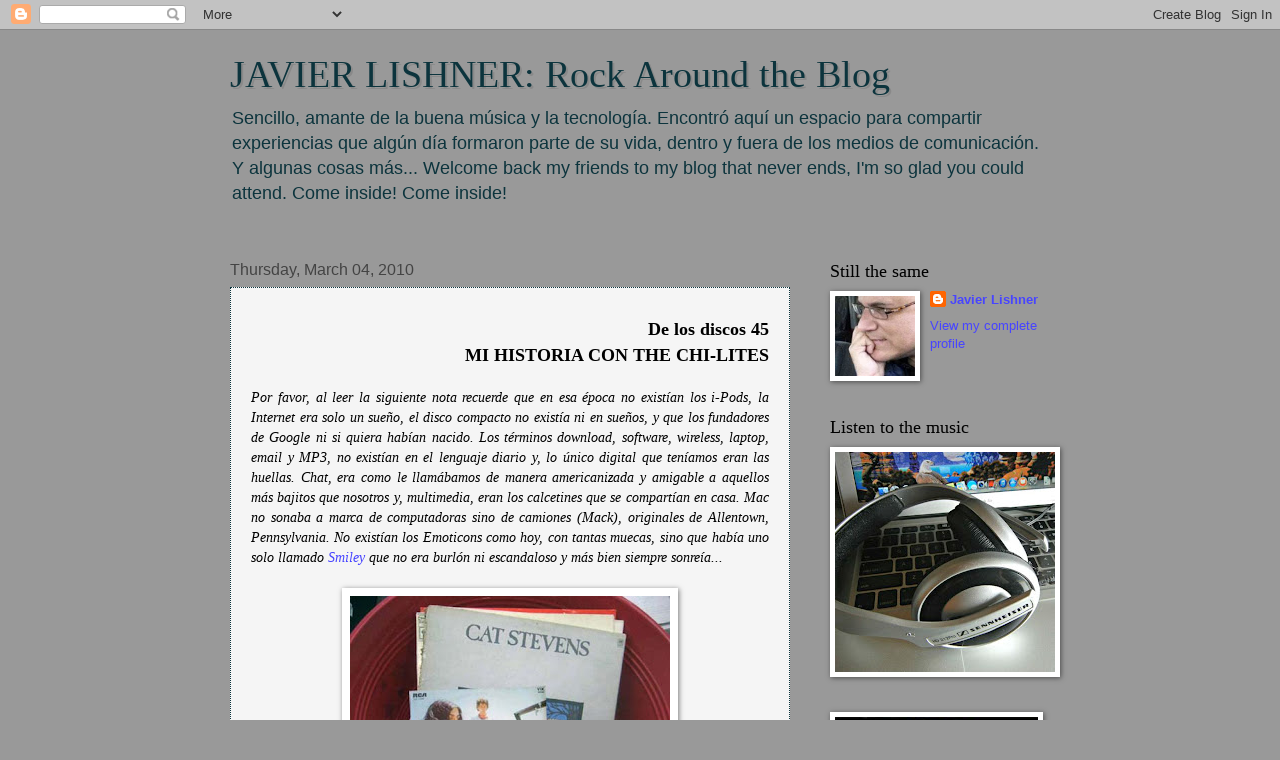

--- FILE ---
content_type: text/html; charset=UTF-8
request_url: https://javierlishner.blogspot.com/2010/03/de-los-discos-45-mi-historia-con-chi_04.html
body_size: 38170
content:
<!DOCTYPE html>
<html class='v2' dir='ltr' xmlns='http://www.w3.org/1999/xhtml' xmlns:b='http://www.google.com/2005/gml/b' xmlns:data='http://www.google.com/2005/gml/data' xmlns:expr='http://www.google.com/2005/gml/expr'>
<head>
<link href='https://www.blogger.com/static/v1/widgets/335934321-css_bundle_v2.css' rel='stylesheet' type='text/css'/>
<base target='_blank'/>
<meta content='IE=EmulateIE7' http-equiv='X-UA-Compatible'/>
<meta content='width=1100' name='viewport'/>
<meta content='text/html; charset=UTF-8' http-equiv='Content-Type'/>
<meta content='blogger' name='generator'/>
<link href='https://javierlishner.blogspot.com/favicon.ico' rel='icon' type='image/x-icon'/>
<link href='http://javierlishner.blogspot.com/2010/03/de-los-discos-45-mi-historia-con-chi_04.html' rel='canonical'/>
<link rel="alternate" type="application/atom+xml" title="JAVIER LISHNER: Rock Around the Blog - Atom" href="https://javierlishner.blogspot.com/feeds/posts/default" />
<link rel="alternate" type="application/rss+xml" title="JAVIER LISHNER: Rock Around the Blog - RSS" href="https://javierlishner.blogspot.com/feeds/posts/default?alt=rss" />
<link rel="service.post" type="application/atom+xml" title="JAVIER LISHNER: Rock Around the Blog - Atom" href="https://www.blogger.com/feeds/25758695/posts/default" />

<link rel="alternate" type="application/atom+xml" title="JAVIER LISHNER: Rock Around the Blog - Atom" href="https://javierlishner.blogspot.com/feeds/3067453743195163427/comments/default" />
<!--Can't find substitution for tag [blog.ieCssRetrofitLinks]-->
<link href='https://blogger.googleusercontent.com/img/b/R29vZ2xl/AVvXsEiLG7uwxMWyruqqJ7LAjg7meiQgzYwzz2TGjbpBCI1FmHJ-P_n5n7AZrHIMZVgpi__HNUnSa17_HAD9Z0jMnhW0o_i8ZOPYVSJVsl0MZ9Gu7x-NiuixSUm0mekXJslV1Lq7VEpr/s320/Tormenta.jpg' rel='image_src'/>
<meta content='http://javierlishner.blogspot.com/2010/03/de-los-discos-45-mi-historia-con-chi_04.html' property='og:url'/>
<meta content='JAVIER LISHNER: Rock Around the Blog' property='og:title'/>
<meta content='De los discos 45 MI HISTORIA CON THE CHI-LITES Por favor, al leer la siguiente nota recuerde que en esa época no existían los i-Pods, la Int...' property='og:description'/>
<meta content='https://blogger.googleusercontent.com/img/b/R29vZ2xl/AVvXsEiLG7uwxMWyruqqJ7LAjg7meiQgzYwzz2TGjbpBCI1FmHJ-P_n5n7AZrHIMZVgpi__HNUnSa17_HAD9Z0jMnhW0o_i8ZOPYVSJVsl0MZ9Gu7x-NiuixSUm0mekXJslV1Lq7VEpr/w1200-h630-p-k-no-nu/Tormenta.jpg' property='og:image'/>
<title>JAVIER LISHNER: Rock Around the Blog</title>
<style id='page-skin-1' type='text/css'><!--
/*
-----------------------------------------------
Blogger Template Style
Name:     Watermark
Designer: Blogger
URL:      www.blogger.com
----------------------------------------------- */
/* Use this with templates/1ktemplate-*.html */
/* Content
----------------------------------------------- */
body {
font: normal normal 14px 'Trebuchet MS', Trebuchet, sans-serif;;
color: #000000;
background: #999999 none no-repeat scroll center center;
}
html body .content-outer {
min-width: 0;
max-width: 100%;
width: 100%;
}
.content-outer {
font-size: 92%;
}
a:link {
text-decoration:none;
color: #4845ff;
}
a:visited {
text-decoration:none;
color: #5896b0;
}
a:hover {
text-decoration:underline;
color: #a1a4d0;
}
.body-fauxcolumns .cap-top {
margin-top: 30px;
background: #999999 none no-repeat scroll center center;
height: 121px;
}
.content-inner {
padding: 0;
}
/* Header
----------------------------------------------- */
.header-inner .Header .titlewrapper,
.header-inner .Header .descriptionwrapper {
padding-left: 20px;
padding-right: 20px;
}
.Header h1 {
font: normal normal 38px Georgia, Utopia, 'Palatino Linotype', Palatino, serif;;
color: #0c343d;
text-shadow: 2px 2px rgba(0, 0, 0, .1);
}
.Header h1 a {
color: #0c343d;
}
.Header .description {
font-size: 140%;
color: #0c343d;
}
/* Tabs
----------------------------------------------- */
.tabs-inner .section {
margin: 0 20px;
}
.tabs-inner .PageList, .tabs-inner .LinkList, .tabs-inner .Labels {
margin-left: -11px;
margin-right: -11px;
background-color: transparent;
border-top: 0 solid #ffffff;
border-bottom: 0 solid #ffffff;
-moz-box-shadow: 0 0 0 rgba(0, 0, 0, .3);
-webkit-box-shadow: 0 0 0 rgba(0, 0, 0, .3);
-goog-ms-box-shadow: 0 0 0 rgba(0, 0, 0, .3);
box-shadow: 0 0 0 rgba(0, 0, 0, .3);
}
.tabs-inner .PageList .widget-content,
.tabs-inner .LinkList .widget-content,
.tabs-inner .Labels .widget-content {
margin: -3px -11px;
background: transparent none  no-repeat scroll right;
}
.tabs-inner .widget ul {
padding: 2px 25px;
max-height: 34px;
background: transparent none no-repeat scroll left;
}
.tabs-inner .widget li {
border: none;
}
.tabs-inner .widget li a {
display: inline-block;
padding: .25em 1em;
font: normal normal 20px Verdana, Geneva, sans-serif;;
color: #007db0;
border-right: 1px solid #6363c5;
}
.tabs-inner .widget li:first-child a {
border-left: 1px solid #6363c5;
}
.tabs-inner .widget li.selected a, .tabs-inner .widget li a:hover {
color: #000000;
}
/* Headings
----------------------------------------------- */
h2 {
font: normal normal 18px Georgia, Utopia, 'Palatino Linotype', Palatino, serif;;
color: #000000;
margin: 0 0 .5em;
}
h2.date-header {
font: normal normal 16px Arial, Tahoma, Helvetica, FreeSans, sans-serif;
color: #444444;
}
/* Main
----------------------------------------------- */
.main-inner .column-center-inner,
.main-inner .column-left-inner,
.main-inner .column-right-inner {
padding: 0 5px;
}
.main-outer {
margin-top: 0;
background: transparent none no-repeat scroll top left;
}
.main-inner {
padding-top: 30px;
}
.main-cap-top {
position: relative;
}
.main-cap-top .cap-right {
position: absolute;
height: 0;
width: 100%;
bottom: 0;
background: transparent none repeat-x scroll bottom center;
}
.main-cap-top .cap-left {
position: absolute;
height: 245px;
width: 280px;
right: 0;
bottom: 0;
background: transparent none no-repeat scroll bottom left;
}
/* Posts
----------------------------------------------- */
.post-outer {
padding: 15px 20px;
margin: 0 0 25px;
background: #eeeeee url(//www.blogblog.com/1kt/watermark/post_background_birds.png) repeat scroll top left;
_background-image: none;
border: dotted 1px #0c343d;
-moz-box-shadow: 0 0 0 rgba(0, 0, 0, .1);
-webkit-box-shadow: 0 0 0 rgba(0, 0, 0, .1);
-goog-ms-box-shadow: 0 0 0 rgba(0, 0, 0, .1);
box-shadow: 0 0 0 rgba(0, 0, 0, .1);
}
h3.post-title {
font: normal normal 30px Georgia, Utopia, 'Palatino Linotype', Palatino, serif;
margin: 0;
}
.comments h4 {
font: normal normal 30px Georgia, Utopia, 'Palatino Linotype', Palatino, serif;
margin: 1em 0 0;
}
.post-body {
font-size: 105%;
line-height: 1.5;
position: relative;
}
.post-header {
margin: 0 0 1em;
color: #6270a7;
}
.post-footer {
margin: 10px 0 0;
padding: 10px 0 0;
color: #6270a7;
border-top: dashed 1px #848484;
}
#blog-pager {
font-size: 140%
}
#comments .comment-author {
padding-top: 1.5em;
border-top: dashed 1px #848484;
background-position: 0 1.5em;
}
#comments .comment-author:first-child {
padding-top: 0;
border-top: none;
}
.avatar-image-container {
margin: .2em 0 0;
}
/* Comments
----------------------------------------------- */
.comments .comments-content .icon.blog-author {
background-repeat: no-repeat;
background-image: url([data-uri]);
}
.comments .comments-content .loadmore a {
border-top: 1px solid #848484;
border-bottom: 1px solid #848484;
}
.comments .continue {
border-top: 2px solid #848484;
}
/* Widgets
----------------------------------------------- */
.widget ul, .widget #ArchiveList ul.flat {
padding: 0;
list-style: none;
}
.widget ul li, .widget #ArchiveList ul.flat li {
padding: .35em 0;
text-indent: 0;
border-top: dashed 1px #848484;
}
.widget ul li:first-child, .widget #ArchiveList ul.flat li:first-child {
border-top: none;
}
.widget .post-body ul {
list-style: disc;
}
.widget .post-body ul li {
border: none;
}
.widget .zippy {
color: #848484;
}
.post-body img, .post-body .tr-caption-container, .Profile img, .Image img,
.BlogList .item-thumbnail img {
padding: 5px;
background: #fff;
-moz-box-shadow: 1px 1px 5px rgba(0, 0, 0, .5);
-webkit-box-shadow: 1px 1px 5px rgba(0, 0, 0, .5);
-goog-ms-box-shadow: 1px 1px 5px rgba(0, 0, 0, .5);
box-shadow: 1px 1px 5px rgba(0, 0, 0, .5);
}
.post-body img, .post-body .tr-caption-container {
padding: 8px;
}
.post-body .tr-caption-container {
color: #333333;
}
.post-body .tr-caption-container img {
padding: 0;
background: transparent;
border: none;
-moz-box-shadow: 0 0 0 rgba(0, 0, 0, .1);
-webkit-box-shadow: 0 0 0 rgba(0, 0, 0, .1);
-goog-ms-box-shadow: 0 0 0 rgba(0, 0, 0, .1);
box-shadow: 0 0 0 rgba(0, 0, 0, .1);
}
/* Footer
----------------------------------------------- */
.footer-outer {
color:#a1a4d0;
background: #848484 url(//www.blogblog.com/1kt/watermark/body_background_navigator.png) repeat scroll top left;
}
.footer-outer a {
color: #63b3ff;
}
.footer-outer a:visited {
color: #4595e0;
}
.footer-outer a:hover {
color: #83bcff;
}
.footer-outer .widget h2 {
color: #c2c4ef;
}
/* Mobile
----------------------------------------------- */
body.mobile  {
background-size: 100% auto;
}
.mobile .body-fauxcolumn-outer {
background: transparent none repeat scroll top left;
}
html .mobile .mobile-date-outer {
border-bottom: none;
background: #eeeeee url(//www.blogblog.com/1kt/watermark/post_background_birds.png) repeat scroll top left;
_background-image: none;
margin-bottom: 10px;
}
.mobile .main-inner .date-outer {
padding: 0;
}
.mobile .main-inner .date-header {
margin: 10px;
}
.mobile .main-cap-top {
z-index: -1;
}
.mobile .content-outer {
font-size: 100%;
}
.mobile .post-outer {
padding: 10px;
}
.mobile .main-cap-top .cap-left {
background: transparent none no-repeat scroll bottom left;
}
.mobile .body-fauxcolumns .cap-top {
margin: 0;
}
.mobile-link-button {
background: #eeeeee url(//www.blogblog.com/1kt/watermark/post_background_birds.png) repeat scroll top left;
}
.mobile-link-button a:link, .mobile-link-button a:visited {
color: #4845ff;
}
.mobile-index-date .date-header {
color: #444444;
}
.mobile-index-contents {
color: #000000;
}
.mobile .tabs-inner .section {
margin: 0;
}
.mobile .tabs-inner .PageList {
margin-left: 0;
margin-right: 0;
}
.mobile .tabs-inner .PageList .widget-content {
margin: 0;
color: #000000;
background: #eeeeee url(//www.blogblog.com/1kt/watermark/post_background_birds.png) repeat scroll top left;
}
.mobile .tabs-inner .PageList .widget-content .pagelist-arrow {
border-left: 1px solid #6363c5;
}

--></style>
<style id='template-skin-1' type='text/css'><!--
body {
min-width: 860px;
}
.content-outer, .content-fauxcolumn-outer, .region-inner {
min-width: 860px;
max-width: 860px;
_width: 860px;
}
.main-inner .columns {
padding-left: 0px;
padding-right: 260px;
}
.main-inner .fauxcolumn-center-outer {
left: 0px;
right: 260px;
/* IE6 does not respect left and right together */
_width: expression(this.parentNode.offsetWidth -
parseInt("0px") -
parseInt("260px") + 'px');
}
.main-inner .fauxcolumn-left-outer {
width: 0px;
}
.main-inner .fauxcolumn-right-outer {
width: 260px;
}
.main-inner .column-left-outer {
width: 0px;
right: 100%;
margin-left: -0px;
}
.main-inner .column-right-outer {
width: 260px;
margin-right: -260px;
}
#layout {
min-width: 0;
}
#layout .content-outer {
min-width: 0;
width: 800px;
}
#layout .region-inner {
min-width: 0;
width: auto;
}
--></style>
<link href='https://www.blogger.com/dyn-css/authorization.css?targetBlogID=25758695&amp;zx=3d5c82d8-fbdb-49ac-a8b3-36c35bb047a5' media='none' onload='if(media!=&#39;all&#39;)media=&#39;all&#39;' rel='stylesheet'/><noscript><link href='https://www.blogger.com/dyn-css/authorization.css?targetBlogID=25758695&amp;zx=3d5c82d8-fbdb-49ac-a8b3-36c35bb047a5' rel='stylesheet'/></noscript>
<meta name='google-adsense-platform-account' content='ca-host-pub-1556223355139109'/>
<meta name='google-adsense-platform-domain' content='blogspot.com'/>

<script async src="https://pagead2.googlesyndication.com/pagead/js/adsbygoogle.js?client=ca-pub-5682361728139607&host=ca-host-pub-1556223355139109" crossorigin="anonymous"></script>

<!-- data-ad-client=ca-pub-5682361728139607 -->

</head>
<body class='loading variant-birds'>
<div class='navbar section' id='navbar'><div class='widget Navbar' data-version='1' id='Navbar1'><script type="text/javascript">
    function setAttributeOnload(object, attribute, val) {
      if(window.addEventListener) {
        window.addEventListener('load',
          function(){ object[attribute] = val; }, false);
      } else {
        window.attachEvent('onload', function(){ object[attribute] = val; });
      }
    }
  </script>
<div id="navbar-iframe-container"></div>
<script type="text/javascript" src="https://apis.google.com/js/platform.js"></script>
<script type="text/javascript">
      gapi.load("gapi.iframes:gapi.iframes.style.bubble", function() {
        if (gapi.iframes && gapi.iframes.getContext) {
          gapi.iframes.getContext().openChild({
              url: 'https://www.blogger.com/navbar/25758695?po\x3d3067453743195163427\x26origin\x3dhttps://javierlishner.blogspot.com',
              where: document.getElementById("navbar-iframe-container"),
              id: "navbar-iframe"
          });
        }
      });
    </script><script type="text/javascript">
(function() {
var script = document.createElement('script');
script.type = 'text/javascript';
script.src = '//pagead2.googlesyndication.com/pagead/js/google_top_exp.js';
var head = document.getElementsByTagName('head')[0];
if (head) {
head.appendChild(script);
}})();
</script>
</div></div>
<div class='body-fauxcolumns'>
<div class='fauxcolumn-outer body-fauxcolumn-outer'>
<div class='cap-top'>
<div class='cap-left'></div>
<div class='cap-right'></div>
</div>
<div class='fauxborder-left'>
<div class='fauxborder-right'></div>
<div class='fauxcolumn-inner'>
</div>
</div>
<div class='cap-bottom'>
<div class='cap-left'></div>
<div class='cap-right'></div>
</div>
</div>
</div>
<div class='content'>
<div class='content-fauxcolumns'>
<div class='fauxcolumn-outer content-fauxcolumn-outer'>
<div class='cap-top'>
<div class='cap-left'></div>
<div class='cap-right'></div>
</div>
<div class='fauxborder-left'>
<div class='fauxborder-right'></div>
<div class='fauxcolumn-inner'>
</div>
</div>
<div class='cap-bottom'>
<div class='cap-left'></div>
<div class='cap-right'></div>
</div>
</div>
</div>
<div class='content-outer'>
<div class='content-cap-top cap-top'>
<div class='cap-left'></div>
<div class='cap-right'></div>
</div>
<div class='fauxborder-left content-fauxborder-left'>
<div class='fauxborder-right content-fauxborder-right'></div>
<div class='content-inner'>
<header>
<div class='header-outer'>
<div class='header-cap-top cap-top'>
<div class='cap-left'></div>
<div class='cap-right'></div>
</div>
<div class='fauxborder-left header-fauxborder-left'>
<div class='fauxborder-right header-fauxborder-right'></div>
<div class='region-inner header-inner'>
<div class='header section' id='header'><div class='widget Header' data-version='1' id='Header1'>
<div id='header-inner'>
<div class='titlewrapper'>
<h1 class='title'>
<a href='https://javierlishner.blogspot.com/'>
JAVIER LISHNER: Rock Around the Blog
</a>
</h1>
</div>
<div class='descriptionwrapper'>
<p class='description'><span>Sencillo, amante de la buena música y la tecnología. Encontró aquí un espacio para compartir experiencias que algún día formaron parte de su vida, dentro y fuera de los medios de comunicación. Y algunas cosas más... Welcome back my friends to my blog that never ends, I'm so glad you could attend. Come inside! Come inside!</span></p>
</div>
</div>
</div></div>
</div>
</div>
<div class='header-cap-bottom cap-bottom'>
<div class='cap-left'></div>
<div class='cap-right'></div>
</div>
</div>
</header>
<div class='tabs-outer'>
<div class='tabs-cap-top cap-top'>
<div class='cap-left'></div>
<div class='cap-right'></div>
</div>
<div class='fauxborder-left tabs-fauxborder-left'>
<div class='fauxborder-right tabs-fauxborder-right'></div>
<div class='region-inner tabs-inner'>
<div class='tabs no-items section' id='crosscol'></div>
<div class='tabs no-items section' id='crosscol-overflow'></div>
</div>
</div>
<div class='tabs-cap-bottom cap-bottom'>
<div class='cap-left'></div>
<div class='cap-right'></div>
</div>
</div>
<div class='main-outer'>
<div class='main-cap-top cap-top'>
<div class='cap-left'></div>
<div class='cap-right'></div>
</div>
<div class='fauxborder-left main-fauxborder-left'>
<div class='fauxborder-right main-fauxborder-right'></div>
<div class='region-inner main-inner'>
<div class='columns fauxcolumns'>
<div class='fauxcolumn-outer fauxcolumn-center-outer'>
<div class='cap-top'>
<div class='cap-left'></div>
<div class='cap-right'></div>
</div>
<div class='fauxborder-left'>
<div class='fauxborder-right'></div>
<div class='fauxcolumn-inner'>
</div>
</div>
<div class='cap-bottom'>
<div class='cap-left'></div>
<div class='cap-right'></div>
</div>
</div>
<div class='fauxcolumn-outer fauxcolumn-left-outer'>
<div class='cap-top'>
<div class='cap-left'></div>
<div class='cap-right'></div>
</div>
<div class='fauxborder-left'>
<div class='fauxborder-right'></div>
<div class='fauxcolumn-inner'>
</div>
</div>
<div class='cap-bottom'>
<div class='cap-left'></div>
<div class='cap-right'></div>
</div>
</div>
<div class='fauxcolumn-outer fauxcolumn-right-outer'>
<div class='cap-top'>
<div class='cap-left'></div>
<div class='cap-right'></div>
</div>
<div class='fauxborder-left'>
<div class='fauxborder-right'></div>
<div class='fauxcolumn-inner'>
</div>
</div>
<div class='cap-bottom'>
<div class='cap-left'></div>
<div class='cap-right'></div>
</div>
</div>
<!-- corrects IE6 width calculation -->
<div class='columns-inner'>
<div class='column-center-outer'>
<div class='column-center-inner'>
<div class='main section' id='main'><div class='widget Blog' data-version='1' id='Blog1'>
<div class='blog-posts hfeed'>

          <div class="date-outer">
        
<h2 class='date-header'><span>Thursday, March 04, 2010</span></h2>

          <div class="date-posts">
        
<div class='post-outer'>
<div class='post hentry'>
<a name='3067453743195163427'></a>
<div class='post-header'>
<div class='post-header-line-1'></div>
</div>
<div class='post-body entry-content'>
<div style="text-align: right;"><span style="font-size:130%;"><span style="font-weight: bold;font-family:trebuchet ms;" >De los discos 45<br />MI HISTORIA CON THE CHI-LITES<br /></span></span></div><br /><div  style="text-align: justify;font-family:verdana;"><span style="font-style: italic;font-family:verdana;font-size:100%;"  >Por favor, al leer la siguiente nota recuerde que en esa época no existían los i-Pods, la Internet era solo un sueño, el disco compacto no existía ni en sueños, y que los fundadores de Google ni si quiera habían nacido. Los términos download, software, wireless, laptop, email y MP3, no existían en el lenguaje diario y, lo único digital que teníamos eran las huellas. Chat, era como le llamábamos de manera americanizada y amigable a aquellos más bajitos que nosotros y, multimedia, eran los calcetines que se compartían en casa. Mac no sonaba a marca de computadoras sino de camiones (Mack), originales de Allentown, Pennsylvania. No existían los Emoticons como hoy, con tantas muecas, sino que había uno solo llamado <a href="http://www.smileylicensing.com/img/intellectualpropLogo.gif">Smiley</a> que no era burlón ni escandaloso y más bien siempre sonreía...</span><br /><br /><a href="https://blogger.googleusercontent.com/img/b/R29vZ2xl/AVvXsEiLG7uwxMWyruqqJ7LAjg7meiQgzYwzz2TGjbpBCI1FmHJ-P_n5n7AZrHIMZVgpi__HNUnSa17_HAD9Z0jMnhW0o_i8ZOPYVSJVsl0MZ9Gu7x-NiuixSUm0mekXJslV1Lq7VEpr/s1600-h/Tormenta.jpg" onblur="try {parent.deselectBloggerImageGracefully();} catch(e) {}"><img alt="" border="0" id="BLOGGER_PHOTO_ID_5226506048660834898" src="https://blogger.googleusercontent.com/img/b/R29vZ2xl/AVvXsEiLG7uwxMWyruqqJ7LAjg7meiQgzYwzz2TGjbpBCI1FmHJ-P_n5n7AZrHIMZVgpi__HNUnSa17_HAD9Z0jMnhW0o_i8ZOPYVSJVsl0MZ9Gu7x-NiuixSUm0mekXJslV1Lq7VEpr/s320/Tormenta.jpg" style="margin: 0px auto 10px; display: block; text-align: center; cursor: pointer;" /></a><br /><span style="font-style: italic;font-family:trebuchet ms;" >El mundo era diferente y la música también. Led Zeppelin aún no era lo que luego llegó a ser y, Deep Purple, era lo que nunca más volvería a ser. Las radiolas tenían por lo general cuatro patas y, a veces, el tocadiscos tenía que ser conectado con algún radio para que sirviera de amplificador. Era el inicio de la década del setenta. En parte de Latinoamérica había una fiebre española y otra argentina. Pero, ésta última, muy distinta a la que llegaría la siguiente década con Soda Stereo o Charly García. Incluso, Charly hacía lindas canciones acústicas al lado de Nito Mestre, y no se tiraba de novenos pisos ni se trompeaba con el primero que le caía mal. Es cierto que ya se había descubierto el heavy metal (Black Sabbath, por ejemplo, ya había lanzado sus tres primeros discos) pero, a pesar de ello, el mundo aún no sabía en qué dirección se dirigía esa música de pelucones y locos llamada rock and roll. Y John Lennon vivía.</span><br /><br /><div style="text-align: justify; font-family: verdana;">Nunca pregunté de dónde salió ese 45 r.p.m. de Gustavo "Hit" Moreno que tuvimos durante tanto tiempo en casa. Nunca supe quién lo compró, quién lo trajo o cómo llegó. De acuerdo a la historia, "<a href="//www.youtube.com/watch?v=XiWHvxYGXME">Norma</a>" debió haber llegado conmigo porque, coincidentemente, Norma y yo, somos del mismo año. Del año de la pera.<br /><br />Ese fue el primer disco 45 que yo recuerdo. Aunque llegada la década del setenta, invirtiendo nuestras semanales propinas, comenzaríamos a construir nuestra propia colección de discos. Algunos pasaron desapercibidos, pero la gran mayoría se convirtieron en clásicos de nuestras cuatro paredes. De los primeros, por ejemplo, hubo uno de Three Dog Night de título "<a href="//www.youtube.com/watch?v=xnyh6i9NvmE">Shambala</a>" y, otro, de Hamilton, Joe Frank &amp; Reynolds de nombre "<a href="//www.youtube.com/watch?v=2vDp4gARN5k">Nora</a>". Las canciones no tenían nada de malo, pero como que al momento les faltó ese algo que las pudiera haber hecho salir del anonimato. Y es que había veces que uno iba a la discotienda con su lista de canciones y no encontraba ni una, y, antes de regresarse frustrado y hasta de mal genio, adquiría alguna que por allí andaba rebajada o que el que el vendedor de turno sugería. Y, claro, con diez u once años de edad, a veces, uno se dejaba influenciar. Más de una vez me llevé sendos "paquetes" que, a pesar de tocarlos todos los días en casa, nunca ascendieron en mi imaginaria lista de éxitos. Ni siquiera en las de las radios populares de aquel entonces.<br /><br /><div style="text-align: center;"><object height="344" width="425"><param name="movie" value="//www.youtube.com/v/xVYxKRXDT2I&amp;hl=en_US&amp;fs=1&amp;"><param name="allowFullScreen" value="true"><param name="allowscriptaccess" value="always"><embed src="//www.youtube.com/v/xVYxKRXDT2I&amp;hl=en_US&amp;fs=1&amp;" type="application/x-shockwave-flash" allowscriptaccess="always" allowfullscreen="true" height="344" width="425"></embed></object></div></div><br /><div style="text-align: center; font-family: times new roman;">"Have You Seen Her" - The Chi-Lites.<br /></div><br /><span style="font-family:verdana;">Como lo escribí hace un tiempo, mi primer 45 fue uno de Tormenta, la cantante argentina que hacía furor por esos días entre el 71 y 72. Se tituló "</span><a href="http://www.imeem.com/xtarman/music/1myM2bm0/tormenta_como_una_chica_y_un_muchacho/" style="font-family: verdana;">Como una chica y un muchacho</a><span style="font-family:verdana;">". En el reverso, estaba "Vuelve padre sol". Tormenta por aquel entonces se había hecho popular con canciones como "Adiós chico de mi barrio" y "Adolescente tierno"... Y tuve la suerte de poder contarle la historia una vez que llegó a la radio.<br /><br />De todos los discos 45, hubo uno del que no me deshice por pena o por gloria, no sé. En el verano me habían matriculado en las clases de guitarra en la parroquia (los que me conocen seguramente saben a cuál me refiero). Allí tuvimos a dos maestros quienes durante los meses de verano, tanto él como ella, se dedicaron a enseñarnos las primeras notas y, de paso, a tocar algunas canciones como "</span><a href="//www.youtube.com/watch?v=0lbv4gloERQ" style="font-family: verdana;">La Bamba</a><span style="font-family:verdana;">". En marzo, al final de las vacaciones, se realizó la clausura de los cursos de verano. Aquel día, en horas de la tarde, durante la celebración, llegó el momento de la premiación a los de la clase de guitarra, y entonces escuché mi nombre. Pasé al pequeño estrado que los mismos maestros habían construido en el patio y tras un apretón de manos, me obsequiaron un presente. Tenía forma de disco. Feliz lo recibí y lo guardé bajo el brazo.<br /><br />En 1971, Radio Miraflores se había encargado de hacer éxito un tema de título "Have You Seen Her", que la tradujeron como "La has visto". Radio Atalaya le siguió en el proceso de convertirlo en éxito. Los intérpretes se llamaban The Chi-Lites que, para los que apuntábamos rankings, se transformó en el nombre más difícil de escribir debido a que cada disc jockey le ponía lo suyo al bendito apelativo del grupo vocal de Chicago [pronúnciese <span style="font-family:georgia;"><span style="font-family:georgia;">the shy-lights</span>]</span>. Y que me perdonen todos pero ninguno la acertó.</span><br /><br /><a href="https://blogger.googleusercontent.com/img/b/R29vZ2xl/AVvXsEihynqmelaYuWU_gUwhSl6xICGbTUWBkt990GDeeWfLVk5WPAP9jl-RsCuOLFPYuDE3_lMS4lHJ0Z277Y7ig3JJowhfoebT5HBoqIeThSGr-P5THcdNKwavu-7pQogfeLTcKuvg/s1600-h/Have+You+Seen+Her.jpg" onblur="try {parent.deselectBloggerImageGracefully();} catch(e) {}"><img alt="" border="0" id="BLOGGER_PHOTO_ID_5226601517881129602" src="https://blogger.googleusercontent.com/img/b/R29vZ2xl/AVvXsEihynqmelaYuWU_gUwhSl6xICGbTUWBkt990GDeeWfLVk5WPAP9jl-RsCuOLFPYuDE3_lMS4lHJ0Z277Y7ig3JJowhfoebT5HBoqIeThSGr-P5THcdNKwavu-7pQogfeLTcKuvg/s320/Have+You+Seen+Her.jpg" style="margin: 0px auto 10px; display: block; text-align: center; cursor: pointer;" /></a><br /><div style="text-align: justify; font-family: verdana;">La verdad es que más de una vez estuve en la discotienda pidiendo el disco 45 de esa canción, pero nunca la encontré. Recuerdo que algunos vendedores se mataban por hacerme entender lo que significaba "que no estaba en edición nacional". Para mí, lo lógico era que algún día estuviera en edición nacional. Y, en contra de lo que me dijeron los vendedores, pareció que ese día había llegado.<br /><br />Mientras otros de mis compañeros recibían aplausos y premios en la ceremonia de la parroquia, a un lado estaba yo abriendo mi presente. Y grata fue mi sorpresa cuando me encontré con el famoso "Have You Seen Her" que durante meses había estado buscando. Regalo de Dios, pensé... Al regresar a casa, añadí mi nuevo disco (de etiqueta psicodélica) a la incipiente colección. En diciembre anterior, como parte de los regalos de Navidad, Papa Noel nos había dado la oportunidad de comprar diez discos 45 entre todos los hermanos. No recuerdo bien cómo fue la selección, y si discutimos o no, pero sí recuerdo que llegaron, entre otros, "<a href="//www.youtube.com/watch?v=VYBbDbdvCJY">True Love That's A Wonder</a>" de Sandy Coast, "I Believe in Music" de Gallery, "<a href="//www.youtube.com/watch?v=Dd2Ch6WBeQU">Ventura Highway</a>" de America y "<a href="//www.youtube.com/watch?v=6Sl-MHhEJxI">Where Is The Love</a>" de Robertha Flack &amp; Donny Hathaway. Todos, en edición nacional. Los discos importantos habían sido vetados por el gobierno militar de turno.<br /></div><br /><div style="text-align: center;"><object height="344" width="425"><param name="movie" value="//www.youtube.com/v/ybB6BWvb6bk?fs=1&amp;hl=en_US"><param name="allowFullScreen" value="true"><param name="allowscriptaccess" value="always"><embed src="//www.youtube.com/v/ybB6BWvb6bk?fs=1&amp;hl=en_US" type="application/x-shockwave-flash" allowscriptaccess="always" allowfullscreen="true" height="344" width="425"></embed></object><br /></div><br /><div style="text-align: center; font-family: times new roman;">"Go All The Way" en 45 por The Raspberries.<br /></div><br /><div style="text-align: justify;"><span style="font-family:verdana;">&#191;Y quién fue Sandy Coast? No era un cantante como escuché más de una vez en la radio, sino un grupo holandés formado a mediados de los sesenta que tuvo en esa canción su tema más popular. &#191;Y quién fue Gallery? Fue un grupo de Detroit, cuya voz principal se llamó Jim Gold. Su mayor éxito fue "</span><a href="//www.youtube.com/watch?v=TmGwUEAZ6ic&amp;feature=related" style="font-family: verdana;">(It's So) Nice to Be with You</a><span style="font-family:verdana;">". Con America, Roberta Flack y Donny Hathaway, hablamos de palabras mayores.<br /><br />Durante el año 72, la discoteca de casa empezó a crecer con la llegada de discos de artistas como Lobo con "</span><a href="//www.youtube.com/watch?v=gg2e6baSm8A" style="font-family: verdana;">I'd Love You to Want Me</a><span style="font-family:verdana;">" y "</span><a href="//www.youtube.com/watch?v=jgibB61-dr0" style="font-family: verdana;">Don't Expect Me To Be Your Friend</a><span style="font-family:verdana;">", Gilbert O'Sullivan con "</span><a href="//www.youtube.com/watch?v=eAKInjg66fY&amp;feature=related" style="font-family: verdana;">Clair</a><span style="font-family:verdana;">", los Raspberries con "</span><a href="//www.youtube.com/watch?v=MpWEUQh1IqU&amp;feature=related" style="font-family: verdana;">Go All the Way</a><span style="font-family:verdana;">", Albert Hammond con "</span><a href="//www.youtube.com/watch?v=-pyC7WnvLT4" style="font-family: verdana;">It Never Rains in Southern California</a><span style="font-family:verdana;">", the Shockimg Blue con "<a href="//www.youtube.com/watch?v=7YNV8JPPPz0">Demon Lover</a>" y Nilsson con "</span><a href="//www.youtube.com/watch?v=8mbaquq3txs" style="font-family: verdana;">Without You</a><span style="font-family:verdana;">". Lo cierto es que al final de cada año, el número de discos 45 subía significativamente.<br /><br />No obstante, cuando al día siguiente fui a escuchar mi premio de las clases de guitarra, me topé con un problemita que me hizo recordar a los vendedores de las discotiendas. La versión de "Have You Seen Her" no era la de los famosos Chi-Lites sino la de un grupo llamado The Monitors, conocidos solo en su casa y en algunos pisos de la Motown, donde, debido a su escaso éxito como grupo vocal, y para no deshacerse de ellos, los ejecutivos los enviaron a realizar diversos trabajos de oficina. A uno, por ejemplo, lo mandaron al departamento de control de calidad.<br /><br />En resumen, y paradójicamente, "Have You Seen Her" fue una placa que nunca vi en su publicación original. El disco de 7 pulgadas de los Monitors, que seguramente grabaron con muy buena intención, debe estar hoy en casa de uno de dos amigos a quienes les heredé todos esos primeros 45 revoluciones por minuto que empezaron a llegar desde fines de 1970, en plena revolución en Perú.<br /><br />Javier Lishner<br />Santa Clara, California<br />24 de julio de 2008<br /><br /></span></div></div>
<div style='clear: both;'></div>
</div>
<div class='post-footer'>
<div class='post-footer-line post-footer-line-1'><span class='post-author vcard'>
From the Desk of
<span class='fn'>Javier Lishner</span>
</span>
<span class='post-timestamp'>
at
<a class='timestamp-link' href='https://javierlishner.blogspot.com/2010/03/de-los-discos-45-mi-historia-con-chi_04.html' rel='bookmark' title='permanent link'><abbr class='published' title='2010-03-04T00:33:00-08:00'>12:33 AM</abbr></a>
</span>
<span class='post-comment-link'>
</span>
<span class='post-icons'>
<span class='item-action'>
<a href='https://www.blogger.com/email-post/25758695/3067453743195163427' title='Email Post'>
<img alt="" class="icon-action" height="13" src="//img1.blogblog.com/img/icon18_email.gif" width="18">
</a>
</span>
</span>
</div>
<div class='post-footer-line post-footer-line-2'></div>
<div class='post-footer-line post-footer-line-3'><span class='post-location'>
</span>
</div>
</div>
</div>
<div class='comments' id='comments'>
<a name='comments'></a>
<h4>25 comments:</h4>
<div id='Blog1_comments-block-wrapper'>
<dl class='avatar-comment-indent' id='comments-block'>
<dt class='comment-author ' id='c6051398252750489328'>
<a name='c6051398252750489328'></a>
<div class="avatar-image-container vcard"><span dir="ltr"><a href="https://www.blogger.com/profile/09405303741849379683" target="" rel="nofollow" onclick="" class="avatar-hovercard" id="av-6051398252750489328-09405303741849379683"><img src="https://resources.blogblog.com/img/blank.gif" width="35" height="35" class="delayLoad" style="display: none;" longdesc="//blogger.googleusercontent.com/img/b/R29vZ2xl/AVvXsEhtdwxejRbSv1VRI63yGG6e8jnxZbcBYIpwnCYoBOnVaruSPgJmywwF2Yw4DbwyLtEsKRKkk9FK287msGc7LJup4wJ1PIsAO22oJv6uSQxr7VcNPbFpgBF-oYelOwCBKA/s45-c/0.jpg" alt="" title="Percy Oropeza">

<noscript><img src="//blogger.googleusercontent.com/img/b/R29vZ2xl/AVvXsEhtdwxejRbSv1VRI63yGG6e8jnxZbcBYIpwnCYoBOnVaruSPgJmywwF2Yw4DbwyLtEsKRKkk9FK287msGc7LJup4wJ1PIsAO22oJv6uSQxr7VcNPbFpgBF-oYelOwCBKA/s45-c/0.jpg" width="35" height="35" class="photo" alt=""></noscript></a></span></div>
<a href='https://www.blogger.com/profile/09405303741849379683' rel='nofollow'>Percy Oropeza</a>
said...
</dt>
<dd class='comment-body' id='Blog1_cmt-6051398252750489328'>
<p>
Interesante anecdota,aquellos grupos y cantantes no los conozco,así que empezaré a buscarlos por internet y darme la ligera sensación de lo que tu sentias en esa época maravillosa de los 70s,cuando yo nacia.<br /><br />Fuì un ex-oyente de tus programas en radio panamericana,junto a Lucho Arguelles,Jhonny Lopez,Wolfie etc.
</p>
</dd>
<dd class='comment-footer'>
<span class='comment-timestamp'>
<a href='https://javierlishner.blogspot.com/2010/03/de-los-discos-45-mi-historia-con-chi_04.html?showComment=1267715028038#c6051398252750489328' title='comment permalink'>
4/3/10 7:03 AM
</a>
<span class='item-control blog-admin pid-2124838210'>
<a class='comment-delete' href='https://www.blogger.com/comment/delete/25758695/6051398252750489328' title='Delete Comment'>
<img src='https://resources.blogblog.com/img/icon_delete13.gif'/>
</a>
</span>
</span>
</dd>
<dt class='comment-author ' id='c35061167380496794'>
<a name='c35061167380496794'></a>
<div class="avatar-image-container vcard"><span dir="ltr"><a href="https://www.blogger.com/profile/14461700855910242104" target="" rel="nofollow" onclick="" class="avatar-hovercard" id="av-35061167380496794-14461700855910242104"><img src="https://resources.blogblog.com/img/blank.gif" width="35" height="35" class="delayLoad" style="display: none;" longdesc="//2.bp.blogspot.com/_VuO98xP6ykE/SXqXsJOxOYI/AAAAAAAAAM8/n7FbnVJqwYQ/S45-s35/jsaenz%2Ben%2BCambrils.jpg" alt="" title="Jorge S">

<noscript><img src="//2.bp.blogspot.com/_VuO98xP6ykE/SXqXsJOxOYI/AAAAAAAAAM8/n7FbnVJqwYQ/S45-s35/jsaenz%2Ben%2BCambrils.jpg" width="35" height="35" class="photo" alt=""></noscript></a></span></div>
<a href='https://www.blogger.com/profile/14461700855910242104' rel='nofollow'>Jorge S</a>
said...
</dt>
<dd class='comment-body' id='Blog1_cmt-35061167380496794'>
<p>
Interesante nota, los primeros discos que vi en mi casa y empecé a escuchar fueron el recopiltario de rojo de los Beatles y uno de los Iracundos y de Nicola Dibari; ya luego compré mis primeros discos, me aceardo mucho que compre el 45 de los Bee Gees en pleno apogeo de la película Saturday Night Fever,, justo estoy por escribir algo sobre mi relación con la música,, <br />Un Abrazo
</p>
</dd>
<dd class='comment-footer'>
<span class='comment-timestamp'>
<a href='https://javierlishner.blogspot.com/2010/03/de-los-discos-45-mi-historia-con-chi_04.html?showComment=1267718783990#c35061167380496794' title='comment permalink'>
4/3/10 8:06 AM
</a>
<span class='item-control blog-admin pid-1889366118'>
<a class='comment-delete' href='https://www.blogger.com/comment/delete/25758695/35061167380496794' title='Delete Comment'>
<img src='https://resources.blogblog.com/img/icon_delete13.gif'/>
</a>
</span>
</span>
</dd>
<dt class='comment-author ' id='c6529981093086242791'>
<a name='c6529981093086242791'></a>
<div class="avatar-image-container avatar-stock"><span dir="ltr"><a href="https://www.blogger.com/profile/02134706964239246482" target="" rel="nofollow" onclick="" class="avatar-hovercard" id="av-6529981093086242791-02134706964239246482"><img src="//www.blogger.com/img/blogger_logo_round_35.png" width="35" height="35" alt="" title="Beck!">

</a></span></div>
<a href='https://www.blogger.com/profile/02134706964239246482' rel='nofollow'>Beck!</a>
said...
</dt>
<dd class='comment-body' id='Blog1_cmt-6529981093086242791'>
<p>
Hey que buena esa de multimedia, jajaja, me has hecho reír de gran manera. Saludos.
</p>
</dd>
<dd class='comment-footer'>
<span class='comment-timestamp'>
<a href='https://javierlishner.blogspot.com/2010/03/de-los-discos-45-mi-historia-con-chi_04.html?showComment=1267723356638#c6529981093086242791' title='comment permalink'>
4/3/10 9:22 AM
</a>
<span class='item-control blog-admin pid-1687429264'>
<a class='comment-delete' href='https://www.blogger.com/comment/delete/25758695/6529981093086242791' title='Delete Comment'>
<img src='https://resources.blogblog.com/img/icon_delete13.gif'/>
</a>
</span>
</span>
</dd>
<dt class='comment-author ' id='c8717320682641601833'>
<a name='c8717320682641601833'></a>
<div class="avatar-image-container vcard"><span dir="ltr"><a href="https://www.blogger.com/profile/02453107533659703751" target="" rel="nofollow" onclick="" class="avatar-hovercard" id="av-8717320682641601833-02453107533659703751"><img src="https://resources.blogblog.com/img/blank.gif" width="35" height="35" class="delayLoad" style="display: none;" longdesc="//3.bp.blogspot.com/-mTdxZbnNz70/ZJW8e4cEd7I/AAAAAAAAtgw/EpocMh6yip0idqYXBWegeRlyidnUstyUgCK4BGAYYCw/s35/IMG_20230623_103209.jpg" alt="" title="Luis Guadalupe">

<noscript><img src="//3.bp.blogspot.com/-mTdxZbnNz70/ZJW8e4cEd7I/AAAAAAAAtgw/EpocMh6yip0idqYXBWegeRlyidnUstyUgCK4BGAYYCw/s35/IMG_20230623_103209.jpg" width="35" height="35" class="photo" alt=""></noscript></a></span></div>
<a href='https://www.blogger.com/profile/02453107533659703751' rel='nofollow'>Luis Guadalupe</a>
said...
</dt>
<dd class='comment-body' id='Blog1_cmt-8717320682641601833'>
<p>
Hola Javier. Muy interesante y anécdotico tu post, cuando la vida era más simple, aunque sin los enormes avances de hoy en día.<br /><br />Quien no recuerda su primer 45 que compró? En mi caso, recuerdo que el primer disco 45 que se compró en casa fue &quot;Please Mr. Postman&quot; de Carpenters, que se lo compraron a mi hermano Alex. Eran épocas en que ibas a las discotiendas y podías encontrar las canciones que escuchabas en la radio.<br /><br />Un fuerte abrazo.<br /><br />LUCHO
</p>
</dd>
<dd class='comment-footer'>
<span class='comment-timestamp'>
<a href='https://javierlishner.blogspot.com/2010/03/de-los-discos-45-mi-historia-con-chi_04.html?showComment=1267732187445#c8717320682641601833' title='comment permalink'>
4/3/10 11:49 AM
</a>
<span class='item-control blog-admin pid-348885664'>
<a class='comment-delete' href='https://www.blogger.com/comment/delete/25758695/8717320682641601833' title='Delete Comment'>
<img src='https://resources.blogblog.com/img/icon_delete13.gif'/>
</a>
</span>
</span>
</dd>
<dt class='comment-author ' id='c2320576213344828800'>
<a name='c2320576213344828800'></a>
<div class="avatar-image-container avatar-stock"><span dir="ltr"><img src="//resources.blogblog.com/img/blank.gif" width="35" height="35" alt="" title="Anonymous">

</span></div>
Anonymous
said...
</dt>
<dd class='comment-body' id='Blog1_cmt-2320576213344828800'>
<p>
Que buenos recuerdos Javier<br />Cuando empece a escuchar musica de manera seria recuerdo haber recopilado los 45 de mi hermana mayor aquellos que le habia regalado un enamorado suyo<br />Corria el año 1978 con el mundial de Argentina de telon y en su armario empeze la busqueda se dejaron ver  Pacific Gas Electric The Hunter luego uno de Blues Image con Ride Captain Ride 10cc con Dreamlock Holidays y habia material de Bread cuando mi hermana se ponia feeling y tambien me has hecho acordar de Lobo ese tio sonaba con su tema mas popular el que mencionas y habia otra cancion de otro tio llamado Biddu que no se como me ha venido a la mente  Girl You&#8217;ll Be A Woman se llamaba <br />El Primer Lp 33 que puse fue uno de BTO y ese sonido me disciplino el oido para el de la moneda de Grand Funk los Zeppelins Purples y Hendrix no tardaron en llegar<br />En las galerias del Jr.de la Union el primer 45 que le pedi a mi viejo fue uno de Little River Band Lonesome Loser  en 1980 y recuerdo que le imploraba que me compre el lp Some Girls de los Stones<br />Que recuerdos aquellos donde en Sears vendian los discos importados,la FM era digna de ser escuchada y anotabas los temas que mas te gustaban para comentarlos el dia siguiente en el cole y preparar los cassettes recopilatorios<br />Que buenas epocas<br />Saludos<br />Fausto
</p>
</dd>
<dd class='comment-footer'>
<span class='comment-timestamp'>
<a href='https://javierlishner.blogspot.com/2010/03/de-los-discos-45-mi-historia-con-chi_04.html?showComment=1267737575919#c2320576213344828800' title='comment permalink'>
4/3/10 1:19 PM
</a>
<span class='item-control blog-admin pid-2129912892'>
<a class='comment-delete' href='https://www.blogger.com/comment/delete/25758695/2320576213344828800' title='Delete Comment'>
<img src='https://resources.blogblog.com/img/icon_delete13.gif'/>
</a>
</span>
</span>
</dd>
<dt class='comment-author ' id='c1340370444651818427'>
<a name='c1340370444651818427'></a>
<div class="avatar-image-container avatar-stock"><span dir="ltr"><img src="//resources.blogblog.com/img/blank.gif" width="35" height="35" alt="" title="Luis Alberto">

</span></div>
Luis Alberto
said...
</dt>
<dd class='comment-body' id='Blog1_cmt-1340370444651818427'>
<p>
Magnifica evocaciòn la que has brindado, es muy cierto, los años felices eran aquellos donde la mùsica tenia sentido y mensaje. Efectivamente a inicios de los 60&#39; la gente lucia orgullosa en su sala las legendarias radiolas con su hermoso mueble de madera fina,La mayoria eran a tubos (vàlvulas electrònicas), y tenian 4 parlantes dos woofers y dos tweeters,las màs costosas  tenian su control de balance (Left y Right),por ser con sonido stereo. Recuerdo que se visitaba a los parientes de plata para escuchar esa maravilla de sonido, sobre todo la primera emisora deFM, que fuè inaugurada el 11 de Setiembre de 1960 Radio 100 FM de Richard Ajello. Este gringo de NY llegò a Lima e inicios de los 50&#39; y tenia una tienda donde alquilaba todo tipo de parlantes marca AR.La gente que no tenia dinero celebraba sus cumpleaños alquilando el històrico pick-up que te venia con 20 discos de carbòn,de 78rpm y su cajita de agujas intercambiables. Las tiendas de venta de discos de aquellos años 50 eran: Casa Alva, Discos Zurita, Casa de discos Philco, y Casa Castellano del Jr de la Uniòn, todos vendian discos de 78rpm, y tambien los nuevos discos de 45rpm y los primeros long plays de 10&#39; con 4 canciones por lado, esto para la gente que tenia sus cambiadiscos de 3 velocidades. Debo mencionar tambien que en 1955 llegaron las famosas rockolas marca Wurlitzer que al echarles una moneda podias escuchar tu selecciòn escogida. Eran los tiempos tambien cuando en la puerta de los cines del centro de Lima vendian la famosa cancha pop corn en unas cabinas transparentes desde donde se veia una inmensa olla que preparaba la cancha y el aroma era tan exquisito que habian dos colas de gente, una para entrar al cine y otra para comprar su paquete de cancha. Que tiempos aquellos amigo.
</p>
</dd>
<dd class='comment-footer'>
<span class='comment-timestamp'>
<a href='https://javierlishner.blogspot.com/2010/03/de-los-discos-45-mi-historia-con-chi_04.html?showComment=1267743498624#c1340370444651818427' title='comment permalink'>
4/3/10 2:58 PM
</a>
<span class='item-control blog-admin pid-2129912892'>
<a class='comment-delete' href='https://www.blogger.com/comment/delete/25758695/1340370444651818427' title='Delete Comment'>
<img src='https://resources.blogblog.com/img/icon_delete13.gif'/>
</a>
</span>
</span>
</dd>
<dt class='comment-author ' id='c6169898613820166741'>
<a name='c6169898613820166741'></a>
<div class="avatar-image-container avatar-stock"><span dir="ltr"><a href="https://www.blogger.com/profile/15623231422446497864" target="" rel="nofollow" onclick="" class="avatar-hovercard" id="av-6169898613820166741-15623231422446497864"><img src="//www.blogger.com/img/blogger_logo_round_35.png" width="35" height="35" alt="" title="Miguel Villamizar">

</a></span></div>
<a href='https://www.blogger.com/profile/15623231422446497864' rel='nofollow'>Miguel Villamizar</a>
said...
</dt>
<dd class='comment-body' id='Blog1_cmt-6169898613820166741'>
<p>
Hola Amigo Javier<br />Muy bonito post. Tener un 45 era lo máximo. Escucharlo en casa era todo una ceremonia casi religiosa. Javier yo empeze a coleccionar 45 en el 78 , recuerdo que en las discotecas lo probaban como en una cabina espacial y ahi se escuchaba con un sonido espectacular. No sé si siempre fué así en las discotiendas, si habían esas cabinas.<br />Ya a inicios de los 90as encontrabas pocos 45. A mediados de ese año recuerdo que en Tia Y Monterrey empezaron a rematar muchos 45. Sacaban afuera unas canastas grandes y ahí estaban todos los 45 amontonados.<br /><br />Un abrazo.
</p>
</dd>
<dd class='comment-footer'>
<span class='comment-timestamp'>
<a href='https://javierlishner.blogspot.com/2010/03/de-los-discos-45-mi-historia-con-chi_04.html?showComment=1267767815434#c6169898613820166741' title='comment permalink'>
4/3/10 9:43 PM
</a>
<span class='item-control blog-admin pid-820173726'>
<a class='comment-delete' href='https://www.blogger.com/comment/delete/25758695/6169898613820166741' title='Delete Comment'>
<img src='https://resources.blogblog.com/img/icon_delete13.gif'/>
</a>
</span>
</span>
</dd>
<dt class='comment-author ' id='c1152322687935509069'>
<a name='c1152322687935509069'></a>
<div class="avatar-image-container avatar-stock"><span dir="ltr"><img src="//resources.blogblog.com/img/blank.gif" width="35" height="35" alt="" title="Anonymous">

</span></div>
Anonymous
said...
</dt>
<dd class='comment-body' id='Blog1_cmt-1152322687935509069'>
<p>
Recuerdo haber comprado el LP de los BEATLES-A Collection Of Beatles Oldies,tambien el de los Bee Gees-Here at Last... Bee Gees... Live,tambien uno de los Earth,Wind &amp; Fire por September, Queen-Live Killers y A Night at...pero recuerdo haberle pedido a mi madre comprarme el 45 de Mr.Postman-Carpenters por que los vi en un magazin en la TV.<br />Aqui en el Japon las tiendas de CDs estan desapareciendo poco a poco, ya que la gente prefiere comprar por internet.  No se si en otros paises existe el alquiler de CDs, pero aqui los alquilan y por lo que me dijeron que los artistas reciben parte de las ganancias.<br />Mi padre tenia un LP de Herb Alpert y los Tijuana Brass que lo escuche hasta el cansancio, sobretodo Casino Royale y Hey Jude.<br />Abrazos<br />Jaime Japan
</p>
</dd>
<dd class='comment-footer'>
<span class='comment-timestamp'>
<a href='https://javierlishner.blogspot.com/2010/03/de-los-discos-45-mi-historia-con-chi_04.html?showComment=1267805814720#c1152322687935509069' title='comment permalink'>
5/3/10 8:16 AM
</a>
<span class='item-control blog-admin pid-2129912892'>
<a class='comment-delete' href='https://www.blogger.com/comment/delete/25758695/1152322687935509069' title='Delete Comment'>
<img src='https://resources.blogblog.com/img/icon_delete13.gif'/>
</a>
</span>
</span>
</dd>
<dt class='comment-author ' id='c396240133812772631'>
<a name='c396240133812772631'></a>
<div class="avatar-image-container avatar-stock"><span dir="ltr"><img src="//resources.blogblog.com/img/blank.gif" width="35" height="35" alt="" title="Luis Alberto">

</span></div>
Luis Alberto
said...
</dt>
<dd class='comment-body' id='Blog1_cmt-396240133812772631'>
<p>
Aquellos años 50&#39;,eran cuando recien aparecieron las peliculas en Cinemascope y la primera fue:&quot;The Robe&quot; (El Manto Sagrado) cinta de la 20thCentury Fox que llevò en los estelares a Richard Burton, Jean Simmons, y Victor Mature, filmada en 1953. En cuanto a la mùsica, el cambio vino cuando Alan Freed aquel DJ de Cleveland inventò la palabra Rock and Roll,  en 1951 y segun la historia, el primer rock fue interpretado por Ike Turner llamado &quot;Rocket 88&quot; grabado para el sello de Sam Philips (Sun Records). Hay que reconocer a Little Richard y a Chuck Berry como padres del rock&#39;n roll, y a Elvis como su mayor difusor, aunque tambien Bill Halley and his Comets hicieron lo suyo. Tal vez no lo sepas, pero los discos de Bill Halley fueron los primeros que llegaron aqui a Lima, eran discos del sello Decca todos de 78 rpm, importados de USA. Con ellos la gente de aqui aprendiò a bailar rock. Esto se reforzò cuando estrenaron &quot;Rock around the Clock&quot;, y los chiquillos y chiquillas de entonces enloquecian por el nuevo ritmo, Recuerdo que al principio, los antiguos locutores y comentaristas no le daban importancia al rock, porque pensaban que era solo una moda pasajera: &#161;Se equivocaron! El rock le diò vitalidad y motivo a los muchachos de antes; ahora ya tenian su mùsica y comenzaban a disfrutarla a todo dar. A mediados de los 50&#39; hubo un cambio total en los gustos musicales, y las emisoras tuvieron que aceptar esta nueva corriente musical. Barton Wilson tambien ponia algun tema de rock, saliendose de su esquema dedicado solamente a los American Standars. Por aquel tiempo arribò a Lima un joven boliviano de origen, llamado Jorge Pelàez Rioja, quien venia de NY donde habia tenido por 10 años un programa radial llamado:&quot;La Hora de la Melodia&quot;, y un suplemento llamado &quot;La Cajita de Mùsica&quot;, su estilo era muy parecido al de Barton Wilson, solo que Jorge transmitia su espacio en español. Aquellos fueron los dos Dee Jays pioneros de la radio aqui en Lima, Yo he tenido la suerte de escucharlos y siempre tengo presente en mi memoria la fina expresiòn de sus voces amen de sus comentarios cuando presentaban lo que iban a tocar en los legendarios tornamesas de la època.
</p>
</dd>
<dd class='comment-footer'>
<span class='comment-timestamp'>
<a href='https://javierlishner.blogspot.com/2010/03/de-los-discos-45-mi-historia-con-chi_04.html?showComment=1267838835865#c396240133812772631' title='comment permalink'>
5/3/10 5:27 PM
</a>
<span class='item-control blog-admin pid-2129912892'>
<a class='comment-delete' href='https://www.blogger.com/comment/delete/25758695/396240133812772631' title='Delete Comment'>
<img src='https://resources.blogblog.com/img/icon_delete13.gif'/>
</a>
</span>
</span>
</dd>
<dt class='comment-author blog-author' id='c674983403238071636'>
<a name='c674983403238071636'></a>
<div class="avatar-image-container vcard"><span dir="ltr"><a href="https://www.blogger.com/profile/03233208239171605467" target="" rel="nofollow" onclick="" class="avatar-hovercard" id="av-674983403238071636-03233208239171605467"><img src="https://resources.blogblog.com/img/blank.gif" width="35" height="35" class="delayLoad" style="display: none;" longdesc="//blogger.googleusercontent.com/img/b/R29vZ2xl/AVvXsEigykrF3LBGVpJ4VnUGAf8TjTCyT6GZ-KJAHMlHPE7uaUVBTh913HOpbBGV9Zr2WfPdsAAAHzgSLLVhRz08GXEiYTYmy5yP94_WrNSiJO96cOl7jM8ewkhZpfdqsR4Xpw/s45-c/JL4.jpg" alt="" title="Javier Lishner">

<noscript><img src="//blogger.googleusercontent.com/img/b/R29vZ2xl/AVvXsEigykrF3LBGVpJ4VnUGAf8TjTCyT6GZ-KJAHMlHPE7uaUVBTh913HOpbBGV9Zr2WfPdsAAAHzgSLLVhRz08GXEiYTYmy5yP94_WrNSiJO96cOl7jM8ewkhZpfdqsR4Xpw/s45-c/JL4.jpg" width="35" height="35" class="photo" alt=""></noscript></a></span></div>
<a href='https://www.blogger.com/profile/03233208239171605467' rel='nofollow'>Javier Lishner</a>
said...
</dt>
<dd class='comment-body' id='Blog1_cmt-674983403238071636'>
<p>
Hola Percy:<br /><br />Ojalá que puedas encontrar buena información de algunos nombres de aquella época. Algunos olvidados, como Gallery o Raspberries (cuyo cantante era Eric Carmen).<br /><br />Gracias por tu lealtad a través de los años. A propósito, este martes Johnny López, en Radio Nacional FM, le hará una entrevista a Lucho Argüelles. La cita es a las diez de la mañana.<br /><br />Saludos,<br /><br />JL
</p>
</dd>
<dd class='comment-footer'>
<span class='comment-timestamp'>
<a href='https://javierlishner.blogspot.com/2010/03/de-los-discos-45-mi-historia-con-chi_04.html?showComment=1267891389853#c674983403238071636' title='comment permalink'>
6/3/10 8:03 AM
</a>
<span class='item-control blog-admin pid-1022985891'>
<a class='comment-delete' href='https://www.blogger.com/comment/delete/25758695/674983403238071636' title='Delete Comment'>
<img src='https://resources.blogblog.com/img/icon_delete13.gif'/>
</a>
</span>
</span>
</dd>
<dt class='comment-author blog-author' id='c5477530565982906922'>
<a name='c5477530565982906922'></a>
<div class="avatar-image-container vcard"><span dir="ltr"><a href="https://www.blogger.com/profile/03233208239171605467" target="" rel="nofollow" onclick="" class="avatar-hovercard" id="av-5477530565982906922-03233208239171605467"><img src="https://resources.blogblog.com/img/blank.gif" width="35" height="35" class="delayLoad" style="display: none;" longdesc="//blogger.googleusercontent.com/img/b/R29vZ2xl/AVvXsEigykrF3LBGVpJ4VnUGAf8TjTCyT6GZ-KJAHMlHPE7uaUVBTh913HOpbBGV9Zr2WfPdsAAAHzgSLLVhRz08GXEiYTYmy5yP94_WrNSiJO96cOl7jM8ewkhZpfdqsR4Xpw/s45-c/JL4.jpg" alt="" title="Javier Lishner">

<noscript><img src="//blogger.googleusercontent.com/img/b/R29vZ2xl/AVvXsEigykrF3LBGVpJ4VnUGAf8TjTCyT6GZ-KJAHMlHPE7uaUVBTh913HOpbBGV9Zr2WfPdsAAAHzgSLLVhRz08GXEiYTYmy5yP94_WrNSiJO96cOl7jM8ewkhZpfdqsR4Xpw/s45-c/JL4.jpg" width="35" height="35" class="photo" alt=""></noscript></a></span></div>
<a href='https://www.blogger.com/profile/03233208239171605467' rel='nofollow'>Javier Lishner</a>
said...
</dt>
<dd class='comment-body' id='Blog1_cmt-5477530565982906922'>
<p>
Hola Jorge:<br /><br />Así que tú eres uno de aquellos que se remonta a los Beatles cuando se habla de los primeros discos. Una pena que yo no pueda decir lo mismo. No sé porqué raqzón en casa hubo muy poco de los Beatles y mucho de todo lo demás (incluyendo a los Stones). Sí recuerdo discos 45 de los Beatles pero solistas.<br /><br />Leeré lo que estás por escribir en tu blog.<br /><br />Un abrazo,<br /><br />JL
</p>
</dd>
<dd class='comment-footer'>
<span class='comment-timestamp'>
<a href='https://javierlishner.blogspot.com/2010/03/de-los-discos-45-mi-historia-con-chi_04.html?showComment=1267891506506#c5477530565982906922' title='comment permalink'>
6/3/10 8:05 AM
</a>
<span class='item-control blog-admin pid-1022985891'>
<a class='comment-delete' href='https://www.blogger.com/comment/delete/25758695/5477530565982906922' title='Delete Comment'>
<img src='https://resources.blogblog.com/img/icon_delete13.gif'/>
</a>
</span>
</span>
</dd>
<dt class='comment-author blog-author' id='c3102089386363416827'>
<a name='c3102089386363416827'></a>
<div class="avatar-image-container vcard"><span dir="ltr"><a href="https://www.blogger.com/profile/03233208239171605467" target="" rel="nofollow" onclick="" class="avatar-hovercard" id="av-3102089386363416827-03233208239171605467"><img src="https://resources.blogblog.com/img/blank.gif" width="35" height="35" class="delayLoad" style="display: none;" longdesc="//blogger.googleusercontent.com/img/b/R29vZ2xl/AVvXsEigykrF3LBGVpJ4VnUGAf8TjTCyT6GZ-KJAHMlHPE7uaUVBTh913HOpbBGV9Zr2WfPdsAAAHzgSLLVhRz08GXEiYTYmy5yP94_WrNSiJO96cOl7jM8ewkhZpfdqsR4Xpw/s45-c/JL4.jpg" alt="" title="Javier Lishner">

<noscript><img src="//blogger.googleusercontent.com/img/b/R29vZ2xl/AVvXsEigykrF3LBGVpJ4VnUGAf8TjTCyT6GZ-KJAHMlHPE7uaUVBTh913HOpbBGV9Zr2WfPdsAAAHzgSLLVhRz08GXEiYTYmy5yP94_WrNSiJO96cOl7jM8ewkhZpfdqsR4Xpw/s45-c/JL4.jpg" width="35" height="35" class="photo" alt=""></noscript></a></span></div>
<a href='https://www.blogger.com/profile/03233208239171605467' rel='nofollow'>Javier Lishner</a>
said...
</dt>
<dd class='comment-body' id='Blog1_cmt-3102089386363416827'>
<p>
Hola Beck!<br /><br />De eso se trata, de reírle a la vida. Gracias.<br /><br />Un abrazo,<br /><br />JL
</p>
</dd>
<dd class='comment-footer'>
<span class='comment-timestamp'>
<a href='https://javierlishner.blogspot.com/2010/03/de-los-discos-45-mi-historia-con-chi_04.html?showComment=1267891543498#c3102089386363416827' title='comment permalink'>
6/3/10 8:05 AM
</a>
<span class='item-control blog-admin pid-1022985891'>
<a class='comment-delete' href='https://www.blogger.com/comment/delete/25758695/3102089386363416827' title='Delete Comment'>
<img src='https://resources.blogblog.com/img/icon_delete13.gif'/>
</a>
</span>
</span>
</dd>
<dt class='comment-author blog-author' id='c452710019897665896'>
<a name='c452710019897665896'></a>
<div class="avatar-image-container vcard"><span dir="ltr"><a href="https://www.blogger.com/profile/03233208239171605467" target="" rel="nofollow" onclick="" class="avatar-hovercard" id="av-452710019897665896-03233208239171605467"><img src="https://resources.blogblog.com/img/blank.gif" width="35" height="35" class="delayLoad" style="display: none;" longdesc="//blogger.googleusercontent.com/img/b/R29vZ2xl/AVvXsEigykrF3LBGVpJ4VnUGAf8TjTCyT6GZ-KJAHMlHPE7uaUVBTh913HOpbBGV9Zr2WfPdsAAAHzgSLLVhRz08GXEiYTYmy5yP94_WrNSiJO96cOl7jM8ewkhZpfdqsR4Xpw/s45-c/JL4.jpg" alt="" title="Javier Lishner">

<noscript><img src="//blogger.googleusercontent.com/img/b/R29vZ2xl/AVvXsEigykrF3LBGVpJ4VnUGAf8TjTCyT6GZ-KJAHMlHPE7uaUVBTh913HOpbBGV9Zr2WfPdsAAAHzgSLLVhRz08GXEiYTYmy5yP94_WrNSiJO96cOl7jM8ewkhZpfdqsR4Xpw/s45-c/JL4.jpg" width="35" height="35" class="photo" alt=""></noscript></a></span></div>
<a href='https://www.blogger.com/profile/03233208239171605467' rel='nofollow'>Javier Lishner</a>
said...
</dt>
<dd class='comment-body' id='Blog1_cmt-452710019897665896'>
<p>
Hola Lucho:<br /><br />O sea que &quot;Please Mr. Postman&quot; fue el primero de tu hermano pero, &#191;cuál fue el tuyo? Yo más bien creo que es hoy cuando encuentras todo (en CD por supuesto). En aquella época, en el Perú, no se encontraba todo tan fácilmente. Es fue la razón por la que varias veces tuve que llevarme sendos &quot;paquetes&quot; a la casa. Solo por no regresar a casa con las manos vacías.<br /><br />Un abrazo,<br /><br />JL
</p>
</dd>
<dd class='comment-footer'>
<span class='comment-timestamp'>
<a href='https://javierlishner.blogspot.com/2010/03/de-los-discos-45-mi-historia-con-chi_04.html?showComment=1267891741581#c452710019897665896' title='comment permalink'>
6/3/10 8:09 AM
</a>
<span class='item-control blog-admin pid-1022985891'>
<a class='comment-delete' href='https://www.blogger.com/comment/delete/25758695/452710019897665896' title='Delete Comment'>
<img src='https://resources.blogblog.com/img/icon_delete13.gif'/>
</a>
</span>
</span>
</dd>
<dt class='comment-author blog-author' id='c6634646631511611854'>
<a name='c6634646631511611854'></a>
<div class="avatar-image-container vcard"><span dir="ltr"><a href="https://www.blogger.com/profile/03233208239171605467" target="" rel="nofollow" onclick="" class="avatar-hovercard" id="av-6634646631511611854-03233208239171605467"><img src="https://resources.blogblog.com/img/blank.gif" width="35" height="35" class="delayLoad" style="display: none;" longdesc="//blogger.googleusercontent.com/img/b/R29vZ2xl/AVvXsEigykrF3LBGVpJ4VnUGAf8TjTCyT6GZ-KJAHMlHPE7uaUVBTh913HOpbBGV9Zr2WfPdsAAAHzgSLLVhRz08GXEiYTYmy5yP94_WrNSiJO96cOl7jM8ewkhZpfdqsR4Xpw/s45-c/JL4.jpg" alt="" title="Javier Lishner">

<noscript><img src="//blogger.googleusercontent.com/img/b/R29vZ2xl/AVvXsEigykrF3LBGVpJ4VnUGAf8TjTCyT6GZ-KJAHMlHPE7uaUVBTh913HOpbBGV9Zr2WfPdsAAAHzgSLLVhRz08GXEiYTYmy5yP94_WrNSiJO96cOl7jM8ewkhZpfdqsR4Xpw/s45-c/JL4.jpg" width="35" height="35" class="photo" alt=""></noscript></a></span></div>
<a href='https://www.blogger.com/profile/03233208239171605467' rel='nofollow'>Javier Lishner</a>
said...
</dt>
<dd class='comment-body' id='Blog1_cmt-6634646631511611854'>
<p>
Hola Fausto:<br /><br />Claro que ese tema de Biddu Orchestra fue muy popular, tanto como los de Bread un poquito antes. Lo que me sorprende son los temas que le regalaba el novio a tu hermana (Pacific Gas Electric &quot;The Hunter&quot;, Blues Image con &quot;Ride Captain Ride&quot; y 10cc con &quot;Dreamlock Holidays&quot;). A propósito, no había escuchado &quot;The Hunter&quot; por Pacific Gas &amp; Electric. Recién la estoy bajando para oírla.<br /><br />De &quot;Lonesome Loser&quot; sí la recuerdo porque incluso LRB fue uno de mis grupos melódicos favoritos de la época. En cuanto al Some Girls, imagino que finalmente lo obtuviste del Club del Disco Sears. <br /><br />Un abrazo,<br /><br />JL
</p>
</dd>
<dd class='comment-footer'>
<span class='comment-timestamp'>
<a href='https://javierlishner.blogspot.com/2010/03/de-los-discos-45-mi-historia-con-chi_04.html?showComment=1267892396546#c6634646631511611854' title='comment permalink'>
6/3/10 8:19 AM
</a>
<span class='item-control blog-admin pid-1022985891'>
<a class='comment-delete' href='https://www.blogger.com/comment/delete/25758695/6634646631511611854' title='Delete Comment'>
<img src='https://resources.blogblog.com/img/icon_delete13.gif'/>
</a>
</span>
</span>
</dd>
<dt class='comment-author blog-author' id='c9035892070912694245'>
<a name='c9035892070912694245'></a>
<div class="avatar-image-container vcard"><span dir="ltr"><a href="https://www.blogger.com/profile/03233208239171605467" target="" rel="nofollow" onclick="" class="avatar-hovercard" id="av-9035892070912694245-03233208239171605467"><img src="https://resources.blogblog.com/img/blank.gif" width="35" height="35" class="delayLoad" style="display: none;" longdesc="//blogger.googleusercontent.com/img/b/R29vZ2xl/AVvXsEigykrF3LBGVpJ4VnUGAf8TjTCyT6GZ-KJAHMlHPE7uaUVBTh913HOpbBGV9Zr2WfPdsAAAHzgSLLVhRz08GXEiYTYmy5yP94_WrNSiJO96cOl7jM8ewkhZpfdqsR4Xpw/s45-c/JL4.jpg" alt="" title="Javier Lishner">

<noscript><img src="//blogger.googleusercontent.com/img/b/R29vZ2xl/AVvXsEigykrF3LBGVpJ4VnUGAf8TjTCyT6GZ-KJAHMlHPE7uaUVBTh913HOpbBGV9Zr2WfPdsAAAHzgSLLVhRz08GXEiYTYmy5yP94_WrNSiJO96cOl7jM8ewkhZpfdqsR4Xpw/s45-c/JL4.jpg" width="35" height="35" class="photo" alt=""></noscript></a></span></div>
<a href='https://www.blogger.com/profile/03233208239171605467' rel='nofollow'>Javier Lishner</a>
said...
</dt>
<dd class='comment-body' id='Blog1_cmt-9035892070912694245'>
<p>
Hola Luis Alberto:<br /><br />Interesante evocación de aquellos tiempos. Te comento que aquí (no sé si allá) aún se ven esas cabinas transparentes que hacen la cancha pop corn en frente tuyo. Y sale calientita.<br /><br />Muy gracioso aquello de que &quot;se visitaba a los parientes de plata para...&quot;. jajajaja. Quién no ha pasado por eso. Y si tenías plata, había alguien de la familia que tenía más que tú... jaja. <br /><br />En casa de los abuelos siempre hubo una radiola Telefunken, y recuerdo desde siempre que existía la FM. Porque a veces que llegábamos a visitarlos, la radiola estaba encendida con una música rara, que no era más que diferente a lo que nosotros escuchábamos en casa (pop-rock). Supongo que sería la música de Stereo Lima 100 que mencionas. Además, creo que solo la prendían en día domingo porque como que era un día muy especial. Qué locura. <br /><br />Sí pude conocer a Richard Ajello durante los años ochenta, y hasta junto a otros colegas (Diana entre ellos), proponerle alquilarle su señal. Luego de unos días nos contestó que no... :-(<br /><br />Un abrazo,<br /><br />JL
</p>
</dd>
<dd class='comment-footer'>
<span class='comment-timestamp'>
<a href='https://javierlishner.blogspot.com/2010/03/de-los-discos-45-mi-historia-con-chi_04.html?showComment=1267893151844#c9035892070912694245' title='comment permalink'>
6/3/10 8:32 AM
</a>
<span class='item-control blog-admin pid-1022985891'>
<a class='comment-delete' href='https://www.blogger.com/comment/delete/25758695/9035892070912694245' title='Delete Comment'>
<img src='https://resources.blogblog.com/img/icon_delete13.gif'/>
</a>
</span>
</span>
</dd>
<dt class='comment-author blog-author' id='c4153254330758138858'>
<a name='c4153254330758138858'></a>
<div class="avatar-image-container vcard"><span dir="ltr"><a href="https://www.blogger.com/profile/03233208239171605467" target="" rel="nofollow" onclick="" class="avatar-hovercard" id="av-4153254330758138858-03233208239171605467"><img src="https://resources.blogblog.com/img/blank.gif" width="35" height="35" class="delayLoad" style="display: none;" longdesc="//blogger.googleusercontent.com/img/b/R29vZ2xl/AVvXsEigykrF3LBGVpJ4VnUGAf8TjTCyT6GZ-KJAHMlHPE7uaUVBTh913HOpbBGV9Zr2WfPdsAAAHzgSLLVhRz08GXEiYTYmy5yP94_WrNSiJO96cOl7jM8ewkhZpfdqsR4Xpw/s45-c/JL4.jpg" alt="" title="Javier Lishner">

<noscript><img src="//blogger.googleusercontent.com/img/b/R29vZ2xl/AVvXsEigykrF3LBGVpJ4VnUGAf8TjTCyT6GZ-KJAHMlHPE7uaUVBTh913HOpbBGV9Zr2WfPdsAAAHzgSLLVhRz08GXEiYTYmy5yP94_WrNSiJO96cOl7jM8ewkhZpfdqsR4Xpw/s45-c/JL4.jpg" width="35" height="35" class="photo" alt=""></noscript></a></span></div>
<a href='https://www.blogger.com/profile/03233208239171605467' rel='nofollow'>Javier Lishner</a>
said...
</dt>
<dd class='comment-body' id='Blog1_cmt-4153254330758138858'>
<p>
Hola Miguel:<br /><br />Las cabinas que mencionas creo que merecen un post especial. jaja. Claro que eran parte del rito. Tal vez el amigo Luis Alberto nos pueda dar una mejor visión del inicio de esas cabinas pero en los setentas (cuando yo empecé a comprar discos) eran infaltables. Incluso, las discotiendas sencillas en lugares no muy residenciales, tenían la suya &quot;allá al fondo&quot;. En las de Miraflores, como Héctor Roca o Disco Centro solían haber varias. Y como tenían paredes transparentes (de vidrio), podías loquearte y ver a tus vecinos de cabina loquándose con su música favorita. Muy buen recuerdo, Miguelito. Gracias.<br /><br />Un abrazo,<br /><br />JL
</p>
</dd>
<dd class='comment-footer'>
<span class='comment-timestamp'>
<a href='https://javierlishner.blogspot.com/2010/03/de-los-discos-45-mi-historia-con-chi_04.html?showComment=1267893478000#c4153254330758138858' title='comment permalink'>
6/3/10 8:37 AM
</a>
<span class='item-control blog-admin pid-1022985891'>
<a class='comment-delete' href='https://www.blogger.com/comment/delete/25758695/4153254330758138858' title='Delete Comment'>
<img src='https://resources.blogblog.com/img/icon_delete13.gif'/>
</a>
</span>
</span>
</dd>
<dt class='comment-author blog-author' id='c7514250906220201446'>
<a name='c7514250906220201446'></a>
<div class="avatar-image-container vcard"><span dir="ltr"><a href="https://www.blogger.com/profile/03233208239171605467" target="" rel="nofollow" onclick="" class="avatar-hovercard" id="av-7514250906220201446-03233208239171605467"><img src="https://resources.blogblog.com/img/blank.gif" width="35" height="35" class="delayLoad" style="display: none;" longdesc="//blogger.googleusercontent.com/img/b/R29vZ2xl/AVvXsEigykrF3LBGVpJ4VnUGAf8TjTCyT6GZ-KJAHMlHPE7uaUVBTh913HOpbBGV9Zr2WfPdsAAAHzgSLLVhRz08GXEiYTYmy5yP94_WrNSiJO96cOl7jM8ewkhZpfdqsR4Xpw/s45-c/JL4.jpg" alt="" title="Javier Lishner">

<noscript><img src="//blogger.googleusercontent.com/img/b/R29vZ2xl/AVvXsEigykrF3LBGVpJ4VnUGAf8TjTCyT6GZ-KJAHMlHPE7uaUVBTh913HOpbBGV9Zr2WfPdsAAAHzgSLLVhRz08GXEiYTYmy5yP94_WrNSiJO96cOl7jM8ewkhZpfdqsR4Xpw/s45-c/JL4.jpg" width="35" height="35" class="photo" alt=""></noscript></a></span></div>
<a href='https://www.blogger.com/profile/03233208239171605467' rel='nofollow'>Javier Lishner</a>
said...
</dt>
<dd class='comment-body' id='Blog1_cmt-7514250906220201446'>
<p>
Hola Jaime:<br /><br />Contestando a tu pregunta, no tengo conocimiento de que por aquí se alquilen CDs. pY por lo que veo, al igual que el amigo Luis Guadalupe, tu primer 45 fue &quot;Please Mr. Postman&quot;. Qué coincidencia. Aunque solo dices que se lo pediste a tu madre pero no nos cuentas si te lo llegó a comprar.<br /><br />Un abrazo,<br /><br />JL
</p>
</dd>
<dd class='comment-footer'>
<span class='comment-timestamp'>
<a href='https://javierlishner.blogspot.com/2010/03/de-los-discos-45-mi-historia-con-chi_04.html?showComment=1267893678281#c7514250906220201446' title='comment permalink'>
6/3/10 8:41 AM
</a>
<span class='item-control blog-admin pid-1022985891'>
<a class='comment-delete' href='https://www.blogger.com/comment/delete/25758695/7514250906220201446' title='Delete Comment'>
<img src='https://resources.blogblog.com/img/icon_delete13.gif'/>
</a>
</span>
</span>
</dd>
<dt class='comment-author blog-author' id='c6082722069753277158'>
<a name='c6082722069753277158'></a>
<div class="avatar-image-container vcard"><span dir="ltr"><a href="https://www.blogger.com/profile/03233208239171605467" target="" rel="nofollow" onclick="" class="avatar-hovercard" id="av-6082722069753277158-03233208239171605467"><img src="https://resources.blogblog.com/img/blank.gif" width="35" height="35" class="delayLoad" style="display: none;" longdesc="//blogger.googleusercontent.com/img/b/R29vZ2xl/AVvXsEigykrF3LBGVpJ4VnUGAf8TjTCyT6GZ-KJAHMlHPE7uaUVBTh913HOpbBGV9Zr2WfPdsAAAHzgSLLVhRz08GXEiYTYmy5yP94_WrNSiJO96cOl7jM8ewkhZpfdqsR4Xpw/s45-c/JL4.jpg" alt="" title="Javier Lishner">

<noscript><img src="//blogger.googleusercontent.com/img/b/R29vZ2xl/AVvXsEigykrF3LBGVpJ4VnUGAf8TjTCyT6GZ-KJAHMlHPE7uaUVBTh913HOpbBGV9Zr2WfPdsAAAHzgSLLVhRz08GXEiYTYmy5yP94_WrNSiJO96cOl7jM8ewkhZpfdqsR4Xpw/s45-c/JL4.jpg" width="35" height="35" class="photo" alt=""></noscript></a></span></div>
<a href='https://www.blogger.com/profile/03233208239171605467' rel='nofollow'>Javier Lishner</a>
said...
</dt>
<dd class='comment-body' id='Blog1_cmt-6082722069753277158'>
<p>
Hola Luis Alberto:<br /><br />Gracias por esa ilustración de los inicios del rock and roll en el Perú y de sus disc jockeys pioneros.<br /><br />De Ike Turner publiqué algo en 2007, luego de su muerte. Por si acaso está en:<br /><br />http://javierlishner.blogspot.com/2007/12/ike-est-muerto-la-unin-de-ike-y-tina.html<br /><br />Saludos,<br /><br />JL
</p>
</dd>
<dd class='comment-footer'>
<span class='comment-timestamp'>
<a href='https://javierlishner.blogspot.com/2010/03/de-los-discos-45-mi-historia-con-chi_04.html?showComment=1267896592985#c6082722069753277158' title='comment permalink'>
6/3/10 9:29 AM
</a>
<span class='item-control blog-admin pid-1022985891'>
<a class='comment-delete' href='https://www.blogger.com/comment/delete/25758695/6082722069753277158' title='Delete Comment'>
<img src='https://resources.blogblog.com/img/icon_delete13.gif'/>
</a>
</span>
</span>
</dd>
<dt class='comment-author ' id='c771963654984403165'>
<a name='c771963654984403165'></a>
<div class="avatar-image-container avatar-stock"><span dir="ltr"><img src="//resources.blogblog.com/img/blank.gif" width="35" height="35" alt="" title="Luis Alberto">

</span></div>
Luis Alberto
said...
</dt>
<dd class='comment-body' id='Blog1_cmt-771963654984403165'>
<p>
Con mucho gusto te informarè sobre lo que pides,efectivamente hoy en esos cines caros de Miraflores se vende las bolsas de pop corn con su vaso de gaseosa, es un rito obligado para los que van a esos multicines que son los màs caros de Lima. En cuanto a las famosas cabinas, estas han existido desde siempre, porque la gente queria escuchar lo que estaba comprando, y las cabinas eran segùn las disco tiendas. Sucede cuando uno iba a Hector Rocca, a Discocentro a Disco Club, a Discos del Mundo, o a la Discoteca, habian cabinas individuales transparentes por si algun cliente picaro se &quot;tiraba&quot; la pastilla o fono càpsula del tocadiscos. Eran tocadiscos simples de 3 velocidades, porque  algunos aùn preferian los discos de carbòn de 78rpm. Pero aqui hay un detalle muy especial, Hector Rocca y Discos del Mundo, tenian en el mostrador principal,un tornamesa fino que usaba càpsulas magnèticas, conectada a un fino amplificador con esta salida especial. Por tu trabajo en radio sabràs que los tornamesas profesionales trabajan con càpsulas magnèticas, y los màs costosos tienen una càpsula de magneto movil que es la pastilla o càpsula fonocaptora màs cara que hay, algunas llegan a costar hasta $.5000.= esto porque aparte de la aguja de diamante, lleva un pre-amplificador especial, que le daba a los long plays importados un sonido superior al del disco compacto. Los finisimos tornamesas eran daneses marca Bang Olufsen, y los alemanes Dual y Normende que llevaban una càpsula  de magneto movil marca Orthophon. Pero volviendo a las disco tiendas, la gente hacia cola para probar los canales de un long play tocado en el tornamesa que estaba en el mostrador principal. El sonido magnètico con los altavoces importados de las cajas acùsticas era impresionante, y la gente se quedaba como hipnotizada escuchando ese magnifico sonido. El encanto se rompia cuando llegaban a casa para escuchar el LP comprado y ahora puesto en el tocadiscos, o la vieja radiola de casa...desiluciòn total porque se escuchaba mal, por lo limitado del aparato que utilizaba càpsulas de cristal o zàfiro en el brazo fonocaptor. Y es que asi nomàs nadie en los 60&#39; o 70&#39; podia darse el lujo de comprar un amplificador japonès marca &quot;Akai&quot;, o &quot;Pioneer&quot;, o tal vez &quot;Sansui&quot; Ni un tornamesa Marantz, o Sharp, o Technics. Igualmente comprar un deck o grabadora de cassette marca Teac, o Kenwood, o las finisimas Nakamichi serie Dragon, que solo se encontraban en los estudios de FM. Quien iba a poder comprar una màquina de carrete abierto &quot;Reel to Reel&quot; con auto reverse, si costaba cada componente 10 veces màs de lo que costaba una radiola comun y corriente. Solo nos quedaba la ilusiòn, de algun dia poder comprarlas y disfrutar de un equipo stereofonico completo en casa, claro con una buena selecciòn de discos importados. Amigo Javier mañana 07 de Marzo se cumplen 25 años de la històrica apariciòn del albùm &quot;We are the World&quot;,creo que merece tambien un comentario de tu parte. Hasta otro momento. Y gracias por tu reconocimiento. No lo hago por figurar, solo deseo que las nuevas generaciones conozcan lo que fue la radio en sus inicios.
</p>
</dd>
<dd class='comment-footer'>
<span class='comment-timestamp'>
<a href='https://javierlishner.blogspot.com/2010/03/de-los-discos-45-mi-historia-con-chi_04.html?showComment=1267930412037#c771963654984403165' title='comment permalink'>
6/3/10 6:53 PM
</a>
<span class='item-control blog-admin pid-2129912892'>
<a class='comment-delete' href='https://www.blogger.com/comment/delete/25758695/771963654984403165' title='Delete Comment'>
<img src='https://resources.blogblog.com/img/icon_delete13.gif'/>
</a>
</span>
</span>
</dd>
<dt class='comment-author blog-author' id='c6021522748958772222'>
<a name='c6021522748958772222'></a>
<div class="avatar-image-container vcard"><span dir="ltr"><a href="https://www.blogger.com/profile/03233208239171605467" target="" rel="nofollow" onclick="" class="avatar-hovercard" id="av-6021522748958772222-03233208239171605467"><img src="https://resources.blogblog.com/img/blank.gif" width="35" height="35" class="delayLoad" style="display: none;" longdesc="//blogger.googleusercontent.com/img/b/R29vZ2xl/AVvXsEigykrF3LBGVpJ4VnUGAf8TjTCyT6GZ-KJAHMlHPE7uaUVBTh913HOpbBGV9Zr2WfPdsAAAHzgSLLVhRz08GXEiYTYmy5yP94_WrNSiJO96cOl7jM8ewkhZpfdqsR4Xpw/s45-c/JL4.jpg" alt="" title="Javier Lishner">

<noscript><img src="//blogger.googleusercontent.com/img/b/R29vZ2xl/AVvXsEigykrF3LBGVpJ4VnUGAf8TjTCyT6GZ-KJAHMlHPE7uaUVBTh913HOpbBGV9Zr2WfPdsAAAHzgSLLVhRz08GXEiYTYmy5yP94_WrNSiJO96cOl7jM8ewkhZpfdqsR4Xpw/s45-c/JL4.jpg" width="35" height="35" class="photo" alt=""></noscript></a></span></div>
<a href='https://www.blogger.com/profile/03233208239171605467' rel='nofollow'>Javier Lishner</a>
said...
</dt>
<dd class='comment-body' id='Blog1_cmt-6021522748958772222'>
<p>
Hol Luis Alberto:<br /><br />Tus comentarios son como lecciones que a cualquier lector le puede interesar. Esas cosas que no son fáciles de encontrar y que nosotros tenemos la suerte de tenerlas casi a diario. Gracias por el tiempo que le dedicas al blog.<br /><br />El pasado 28 de enero, cuando se cumplieron los 25 años de la unión de los artistas para grabar &quot;We Are the World&quot;, publicamos una nota. Está en:<br /><br />http://javierlishner.blogspot.com/2010/01/we-are-world-los-25-anos-y-haiti-una.html<br /><br />Soy hincha de los eventos con fines benéficos, sobre todo, aquellos en los que los artistas y trabajadores no cobran un solo centavo por su tiempo y labor. Eso fue lo que sucedió cuando en 1985, siguiendo los pasos de USA for Africa, en Lima, Sammy Sadovnik y quien suscribe, con la Asociación Emergencia Ayacucho, realizamos la obra Unidos por los niños huérfanos del terrorismo en Ayacucho. La Asociación, después de 25 años, continúa con esa labor.  <br /><br />Un abrazo,<br /><br />JL
</p>
</dd>
<dd class='comment-footer'>
<span class='comment-timestamp'>
<a href='https://javierlishner.blogspot.com/2010/03/de-los-discos-45-mi-historia-con-chi_04.html?showComment=1267952864081#c6021522748958772222' title='comment permalink'>
7/3/10 1:07 AM
</a>
<span class='item-control blog-admin pid-1022985891'>
<a class='comment-delete' href='https://www.blogger.com/comment/delete/25758695/6021522748958772222' title='Delete Comment'>
<img src='https://resources.blogblog.com/img/icon_delete13.gif'/>
</a>
</span>
</span>
</dd>
<dt class='comment-author ' id='c7051262063079571248'>
<a name='c7051262063079571248'></a>
<div class="avatar-image-container vcard"><span dir="ltr"><a href="https://www.blogger.com/profile/14461700855910242104" target="" rel="nofollow" onclick="" class="avatar-hovercard" id="av-7051262063079571248-14461700855910242104"><img src="https://resources.blogblog.com/img/blank.gif" width="35" height="35" class="delayLoad" style="display: none;" longdesc="//2.bp.blogspot.com/_VuO98xP6ykE/SXqXsJOxOYI/AAAAAAAAAM8/n7FbnVJqwYQ/S45-s35/jsaenz%2Ben%2BCambrils.jpg" alt="" title="Jorge S">

<noscript><img src="//2.bp.blogspot.com/_VuO98xP6ykE/SXqXsJOxOYI/AAAAAAAAAM8/n7FbnVJqwYQ/S45-s35/jsaenz%2Ben%2BCambrils.jpg" width="35" height="35" class="photo" alt=""></noscript></a></span></div>
<a href='https://www.blogger.com/profile/14461700855910242104' rel='nofollow'>Jorge S</a>
said...
</dt>
<dd class='comment-body' id='Blog1_cmt-7051262063079571248'>
<p>
Hola Javier:<br /><br />El primer disco 45 que yo me compré fue el de los bee gees How deep is your love, luego vienieron ortros discos y lp, en estos días lo recordaré en mi nota. Sabes que uno de mis grupos favoritos aparte de los Beatles, son los Rolling Stones.<br />Un Abrazo,
</p>
</dd>
<dd class='comment-footer'>
<span class='comment-timestamp'>
<a href='https://javierlishner.blogspot.com/2010/03/de-los-discos-45-mi-historia-con-chi_04.html?showComment=1267977088926#c7051262063079571248' title='comment permalink'>
7/3/10 7:51 AM
</a>
<span class='item-control blog-admin pid-1889366118'>
<a class='comment-delete' href='https://www.blogger.com/comment/delete/25758695/7051262063079571248' title='Delete Comment'>
<img src='https://resources.blogblog.com/img/icon_delete13.gif'/>
</a>
</span>
</span>
</dd>
<dt class='comment-author ' id='c3681091363819272805'>
<a name='c3681091363819272805'></a>
<div class="avatar-image-container avatar-stock"><span dir="ltr"><img src="//resources.blogblog.com/img/blank.gif" width="35" height="35" alt="" title="Luis">

</span></div>
Luis
said...
</dt>
<dd class='comment-body' id='Blog1_cmt-3681091363819272805'>
<p>
Lindos recuerdos,desde muy pequeño una de las razones que me hacia juntar mis propinas era justo comprar un 45,y entre los primeros que consegui gracias a que mi viejo me las compraba eran canciones de conocidas peliculas de Disney,los temas de Marisol,Rabito etc.Y entre las primera que adquiri no estoy seguro pero debe haber sido I love to love the tina charles.El otro dia justo haciendo limpieza en mi azotea encontre mis antiguos discos de vinilo entre lps y 45,y lo curioso(milagroso diria Yo)mucho de ellos todavia estan en buen estado a pesar de estar guardados casi mas de 10 años,justo consegui algunas joyitas que pienso pasar a cd,pero no contaba ccn las travesuras de mi hija y algunos de ellos les dio otro uso entre sus juguetes(como por ej usarlo como mesitas de muñecas hasta les pego palitos como patas)y me malogro algunos entre ellas un rarisimo tema de un grupo peruano llamado Rollets,creo que era de 1980 y estubo de moda por la epoca de los patines,el clasico de Falco el comisario,una balada poco recordada I believe de Chiliwack,entre otos.Como comprenderas el higado se me revolvia al ver mis tesoros convertidas en juguetes,pero simplemente grite un carajo,y el respectivo llamado de atencion a mi adorada,y a seguir la vida,seguro por internet algunas las volvere a conseguir o si no un paseo por chilca,aunque parte de la culpa es mia por no explicarle lo que esos aros negros eran y para que servian,seguro penso que no servian.<br />Luis de jesus maria
</p>
</dd>
<dd class='comment-footer'>
<span class='comment-timestamp'>
<a href='https://javierlishner.blogspot.com/2010/03/de-los-discos-45-mi-historia-con-chi_04.html?showComment=1268026412054#c3681091363819272805' title='comment permalink'>
7/3/10 9:33 PM
</a>
<span class='item-control blog-admin pid-2129912892'>
<a class='comment-delete' href='https://www.blogger.com/comment/delete/25758695/3681091363819272805' title='Delete Comment'>
<img src='https://resources.blogblog.com/img/icon_delete13.gif'/>
</a>
</span>
</span>
</dd>
<dt class='comment-author ' id='c2222091952705138229'>
<a name='c2222091952705138229'></a>
<div class="avatar-image-container avatar-stock"><span dir="ltr"><img src="//resources.blogblog.com/img/blank.gif" width="35" height="35" alt="" title="Anonymous">

</span></div>
Anonymous
said...
</dt>
<dd class='comment-body' id='Blog1_cmt-2222091952705138229'>
<p>
Bueno el &quot;Mr.Postman&quot; si lo compre, tambien recuerdo haber comprado Shame-Evelyn &quot;Champagne&quot; King que hasta ahora lo escucho.<br /><br />Jaime from Japan
</p>
</dd>
<dd class='comment-footer'>
<span class='comment-timestamp'>
<a href='https://javierlishner.blogspot.com/2010/03/de-los-discos-45-mi-historia-con-chi_04.html?showComment=1268062776873#c2222091952705138229' title='comment permalink'>
8/3/10 7:39 AM
</a>
<span class='item-control blog-admin pid-2129912892'>
<a class='comment-delete' href='https://www.blogger.com/comment/delete/25758695/2222091952705138229' title='Delete Comment'>
<img src='https://resources.blogblog.com/img/icon_delete13.gif'/>
</a>
</span>
</span>
</dd>
<dt class='comment-author ' id='c8355091137437824712'>
<a name='c8355091137437824712'></a>
<div class="avatar-image-container avatar-stock"><span dir="ltr"><img src="//resources.blogblog.com/img/blank.gif" width="35" height="35" alt="" title="Luis Alberto.">

</span></div>
Luis Alberto.
said...
</dt>
<dd class='comment-body' id='Blog1_cmt-8355091137437824712'>
<p>
Hola amigo:  Voy a terminar con el informe de las famosas cabinas. Durante los años 60&#39; y 70&#39; era un &quot;boom&quot; las tiendas que vendian discos. El negocio era tan grande, que comenzaron a aparecer esos kioscos de ambulantes, que robando luz de un poste, instalaban por la Plaza Uniòn, su puesto de venta de discos, esto creciò, y cualquier hijo de vecino podia en un lugar de su casa acondicionar un sitio para vender discos, sobre todo los de 45 y long plays. El negocio siguiò creciendo y en la famosa Parada, al medio donde hoy es la Avenida Aviaciòn existian kioscos pegaditos donde los ambulantes habian armado sus casetas donde vivian y vendian discos agujas, motas repuestos, es decir un mercadillo completo. Alli tambien habia una gran tienda llamada  &quot;Casa de Discos Zurita&quot; que era un tremendo almacen donde encontrabas no solo discos de todas la velocidades sino hasta Vitrolas a cuerda, amen de respuestos y artefactos para casa. Recuerdo bien a un ambulante que puso su kiosco y se habia tomado fotos con Bienvenido Granda y Daniel Santos, bien este picaro bribòn habia autografiado el mismo varios long plays de estos renombrados cantantes y los lucia en su vitrina indicando que ellos lo habian firmado y que estaban a la venta pero a un precio muy elevado como si fuese para coleccionista. Y habia gente idiota que le creia. De seguro este picaro era pariente de Capuñay. Tal vez recuerdes haber pasado hace màs de 20 años por el Mercado Central; bien todo el perimetro estaba lleno de ambulantes vendedores de ropa, que le hacian una competencia desleal a las tiendas y bazares formales. Igualmente habràs pasado por el Jiròn Andahuaylas, bueno los ambulantes cerraron 3 cuadras desde el Mercado Central hasta la calle que da a Espaldas del Congreso, alli instalaron tiendas con estructuras de metal, pusieron toda clase de negocios y claro estos ambulantes audaces sacaban luz de los postes, sin que nadie les diga nada. Alli habian 3 puestos grandes que vendian discos, y tambien tenian su fino tornamesa, su amplificador y columnas de marca que daban a los discos un sonido de calidad. Alli tambien tenian sus &quot;cabinas&quot; eran unos auriculares de telèfonos antiguos que te servian como audifono mientras que debajo de la mesa te probaban el disco en esos aparatitos que tal vez recuerdes; unos tocadiscos de maleta marca &quot;Denky&quot; cuyo sonido era màs malo que el mani crudo, pero aùn asi la gente estaba ansiosa por comprar sus discos. Otra cosa, alli encontrabas tu discos piratas. Tal vez recuerdes aquel single que era exclusivo de Radio Moderna en AM llamado &quot;Cierra los ojos y juntos recordemos&quot; por Yolandita Monge. Bien este disco enloqueciò a la juventud de los 70&#39; esta balada estaba grabada para el sello Coco Records de Puerto Rico , el publico iba desesperado a todas las disco tiendas...pero el single no habia salido en ediciòn nacional. Sin embargo en las tiendas de estos ambulantes del Mercado Central si lo tenian en versiòn pirata &#191;recuerdas esos discos? eran de un material basura, seguro pasta reciclada discos sin brillo con una funda rùstica, un sonido pèsimo, pero aùn asì la gente lo compraba en grandes cantidades. Seguramente algun empleado de la emisora llevò el disco original donde un fabricante clandestino; que se encargò de copiarlo pero en las condiciones màs rudimentarias. Recien, meses despues IEMPSA, sacò el single de este popular tema, con mejor sonido...pero ya habia pasado de moda. El reinado de los ambulantes terminò cuando el Alcalde Andrade con apoyo de la policia nacional y los cascos azules, botaron a todos los ambulantes que habian convertido la cuidad en un gigantesco mercado- basurero y abrieron las calles para que circulen los vehiculos como debe ser. Estos ambulantes hoy han comprado extensas playas de estacionamiento donde han levantado tugurios y mini-tiendas, muy cerca del lugar donde antes estaban. Y lo màs curioso que Defensa Civil no ha dicho nada.<br />              Un abrazo amigo...
</p>
</dd>
<dd class='comment-footer'>
<span class='comment-timestamp'>
<a href='https://javierlishner.blogspot.com/2010/03/de-los-discos-45-mi-historia-con-chi_04.html?showComment=1268068895357#c8355091137437824712' title='comment permalink'>
8/3/10 9:21 AM
</a>
<span class='item-control blog-admin pid-2129912892'>
<a class='comment-delete' href='https://www.blogger.com/comment/delete/25758695/8355091137437824712' title='Delete Comment'>
<img src='https://resources.blogblog.com/img/icon_delete13.gif'/>
</a>
</span>
</span>
</dd>
<dt class='comment-author ' id='c3787304475430967890'>
<a name='c3787304475430967890'></a>
<div class="avatar-image-container avatar-stock"><span dir="ltr"><img src="//resources.blogblog.com/img/blank.gif" width="35" height="35" alt="" title="Vladi L">

</span></div>
Vladi L
said...
</dt>
<dd class='comment-body' id='Blog1_cmt-3787304475430967890'>
<p>
Hola Javier:<br /><br />Muy ilustrativo, como siempre, tu post. Recuerdo muy bien mi primer disco, aunque exactamente no fue un 45, sino un LP, el soundtrack de la película La Bamba, que mi papá me llevó a ver (tenía yo como 10 añitos), lo compré con mis propinas en una tienda Monterrey del Rímac. Felizmente, en mi casa siempre viví rodeado de discos ya que mi padre era (sigue siendo) todo un melómano: tenía discos que iban desde las antiguas guarachas, música criolla y, sobretodo, Rock. Recuerdo muy que fueron tres LPs que, en mi infancia, me causaron gran impresión: el Elvis (del Rey, alucinaba con Rip It Up y Ready Teddy), Rock&#39;n Roll Music (el LP doble de los Beatles, fantástico) y el Dinasty de KISS... en fin, lo que agradezco a la vida es la música que, de alguna manera, llegué a vivir...Saludos.
</p>
</dd>
<dd class='comment-footer'>
<span class='comment-timestamp'>
<a href='https://javierlishner.blogspot.com/2010/03/de-los-discos-45-mi-historia-con-chi_04.html?showComment=1268084798409#c3787304475430967890' title='comment permalink'>
8/3/10 1:46 PM
</a>
<span class='item-control blog-admin pid-2129912892'>
<a class='comment-delete' href='https://www.blogger.com/comment/delete/25758695/3787304475430967890' title='Delete Comment'>
<img src='https://resources.blogblog.com/img/icon_delete13.gif'/>
</a>
</span>
</span>
</dd>
</dl>
</div>
<p class='comment-footer'>
<a href='https://www.blogger.com/comment/fullpage/post/25758695/3067453743195163427' onclick=''>Post a Comment</a>
</p>
</div>
</div>

        </div></div>
      
</div>
<div class='blog-pager' id='blog-pager'>
<span id='blog-pager-newer-link'>
<a class='blog-pager-newer-link' href='https://javierlishner.blogspot.com/2010/03/danai-el-rock-de-una-noche-de-verano-en.html' id='Blog1_blog-pager-newer-link' title='Newer Post'>Newer Post</a>
</span>
<span id='blog-pager-older-link'>
<a class='blog-pager-older-link' href='https://javierlishner.blogspot.com/2010/03/amnesty-international-desde-chile_03.html' id='Blog1_blog-pager-older-link' title='Older Post'>Older Post</a>
</span>
<a class='home-link' href='https://javierlishner.blogspot.com/'>Home</a>
</div>
<div class='clear'></div>
<div class='post-feeds'>
<div class='feed-links'>
Subscribe to:
<a class='feed-link' href='https://javierlishner.blogspot.com/feeds/3067453743195163427/comments/default' target='_blank' type='application/atom+xml'>Post Comments (Atom)</a>
</div>
</div>
</div></div>
</div>
</div>
<div class='column-left-outer'>
<div class='column-left-inner'>
<aside>
</aside>
</div>
</div>
<div class='column-right-outer'>
<div class='column-right-inner'>
<aside>
<div class='sidebar section' id='sidebar-right-1'><div class='widget Profile' data-version='1' id='Profile1'>
<h2>Still the same</h2>
<div class='widget-content'>
<a href='https://www.blogger.com/profile/03233208239171605467'><img alt='My photo' class='profile-img' height='80' src='//blogger.googleusercontent.com/img/b/R29vZ2xl/AVvXsEigykrF3LBGVpJ4VnUGAf8TjTCyT6GZ-KJAHMlHPE7uaUVBTh913HOpbBGV9Zr2WfPdsAAAHzgSLLVhRz08GXEiYTYmy5yP94_WrNSiJO96cOl7jM8ewkhZpfdqsR4Xpw/s113/JL4.jpg' width='80'/></a>
<dl class='profile-datablock'>
<dt class='profile-data'>
<a class='profile-name-link g-profile' href='https://www.blogger.com/profile/03233208239171605467' rel='author' style='background-image: url(//www.blogger.com/img/logo-16.png);'>
Javier Lishner
</a>
</dt>
</dl>
<a class='profile-link' href='https://www.blogger.com/profile/03233208239171605467' rel='author'>View my complete profile</a>
<div class='clear'></div>
</div>
</div><div class='widget Image' data-version='1' id='Image15'>
<h2>Listen to the music</h2>
<div class='widget-content'>
<img alt='Listen to the music' height='220' id='Image15_img' src='https://blogger.googleusercontent.com/img/b/R29vZ2xl/AVvXsEiLOUuR7UF97Oz0T2iLZLiENoYJ5mW-f0Zl7lgli-RnOUL0rGmqZjYfeBTkh8qpjzXzAoQOeZV71M5qF8XiMfii9MXxX9sJsrbnUIFIEBxjGyXeVD-DkuYF0GEZwojJsFKEuKMy/s220/sennheiser.jpg' width='220'/>
<br/>
</div>
<div class='clear'></div>
</div><div class='widget Image' data-version='1' id='Image5'>
<div class='widget-content'>
<img alt='' height='200' id='Image5_img' src='//3.bp.blogspot.com/_ERgOsWpv_r4/SupuaAaODEI/AAAAAAAAJzo/g-CCUWd2BJA/S1600-R/West+Fest.jpg' width='203'/>
<br/>
</div>
<div class='clear'></div>
</div><div class='widget Text' data-version='1' id='Text5'>
<div class='widget-content'>
<em>"There are moments in time when a word or thought has such power that it changes history; a generation so involved in the moment it becomes unstoppable and a spiritual awakening so profound that its very conception shatters perceptions, halts the world and makes people from all nations take notice."</em><br/><br/>- WestFest, 2009<br/><br/>
</div>
<div class='clear'></div>
</div><div class='widget Image' data-version='1' id='Image6'>
<div class='widget-content'>
<img alt='' height='220' id='Image6_img' src='//1.bp.blogspot.com/_ERgOsWpv_r4/S2ah6YO7yfI/AAAAAAAAKk0/k26a0oUCogs/S240/I+Love+Rock+Around+the+Blo.jpg' width='176'/>
<br/>
</div>
<div class='clear'></div>
</div><div class='widget Image' data-version='1' id='Image2'>
<div class='widget-content'>
<img alt='' height='180' id='Image2_img' src='//1.bp.blogspot.com/_ERgOsWpv_r4/SQVLdozf0rI/AAAAAAAAF7Y/ak4Vy_WWBCQ/S240/Peace+and+Love.jpg' width='180'/>
<br/>
</div>
<div class='clear'></div>
</div><div class='widget Text' data-version='1' id='Text3'>
<div class='widget-content'>
<span style="FONT-STYLE: italic">Truth and individual freedom. Freedom of expression. Creativity, love and respect for all things. Freedom for an individual to make a choice - sexually, spiritually and socially. The right to be different and still belong. Honor in refusing to fight without judging those who did. Our right to make a difference. Our right to think independently. Our willingness to share with others.</span><br/><br/>- Summer Of Love, 2007<br/><br/>
</div>
<div class='clear'></div>
</div><div class='widget Image' data-version='1' id='Image3'>
<div class='widget-content'>
<img alt='' height='175' id='Image3_img' src='//3.bp.blogspot.com/_ERgOsWpv_r4/SRvAGJ0NzGI/AAAAAAAAGBU/qY3n6ypBNeI/S240/Earth+Peace.jpg' width='175'/>
<br/>
</div>
<div class='clear'></div>
</div><div class='widget Text' data-version='1' id='Text1'>
<div class='widget-content'>
"I've been smiling lately, dreaming about the world as one. And I believe it could be someday it's going to come." <br/><br/>-  Cat Stevens
</div>
<div class='clear'></div>
</div><div class='widget Image' data-version='1' id='Image13'>
<h2>THE JOHAN CRUYFF FOUNDATION</h2>
<div class='widget-content'>
<a href='http://www.cruyff-foundation.org/smartsite.net?id=EN'>
<img alt='THE JOHAN CRUYFF FOUNDATION' height='250' id='Image13_img' src='//2.bp.blogspot.com/_ERgOsWpv_r4/TB2_irywRRI/AAAAAAAALYw/xNmdbetdOlI/S250/Johan+Cruyff.jpg' width='187'/>
</a>
<br/>
<span class='caption'>"When you have the opportunity to do something for someone else, you should."  - Johan Cruyff</span>
</div>
<div class='clear'></div>
</div><div class='widget Image' data-version='1' id='Image4'>
<div class='widget-content'>
<img alt='' height='194' id='Image4_img' src='//2.bp.blogspot.com/_ERgOsWpv_r4/SY3J0eHBt8I/AAAAAAAAIEw/suK5mdasGRM/S240/Lighting+acigarette.jpg' width='175'/>
<br/>
</div>
<div class='clear'></div>
</div><div class='widget Text' data-version='1' id='Text4'>
<div class='widget-content'>
"[Lighting a cigarette] Well, I'm not here to impinge on anybody else's lifestyle. If I'm in a place where I know I'm going to harm somebody's health or somebody asks me to please not smoke, I just go outside and smoke. But I do resent the way the nonsmoking mentality has been imposed on the smoking minority. Because, first of all, in a democracy, minorities do have rights. And, second, the whole pitch about smoking has gone from being a health issue to a moral issue, and when they reduce something to a moral issue, it has no place in any kind of legislation, as far as I'm concerned."<br/><br/>-Frank Zappa<a id="save-button" class="cssButton" href="javascript:void(0)" onclick="'if"><div class="cssButtonOuter"><div class="cssButtonMiddle"><div class="cssButtonInner"><br/></div></div></div></a>
</div>
<div class='clear'></div>
</div><div class='widget Image' data-version='1' id='Image7'>
<div class='widget-content'>
<img alt='' height='55' id='Image7_img' src='//2.bp.blogspot.com/_ERgOsWpv_r4/S-dexKAY4yI/AAAAAAAALKA/4n9tbexb6UU/S240/I+Love+Rock+Around+the+Blog.jpg' width='200'/>
<br/>
</div>
<div class='clear'></div>
</div><div class='widget Followers' data-version='1' id='Followers1'>
<h2 class='title'>Rockers Around the Blog</h2>
<div class='widget-content'>
<div id='Followers1-wrapper'>
<div style='margin-right:2px;'>
<div><script type="text/javascript" src="https://apis.google.com/js/platform.js"></script>
<div id="followers-iframe-container"></div>
<script type="text/javascript">
    window.followersIframe = null;
    function followersIframeOpen(url) {
      gapi.load("gapi.iframes", function() {
        if (gapi.iframes && gapi.iframes.getContext) {
          window.followersIframe = gapi.iframes.getContext().openChild({
            url: url,
            where: document.getElementById("followers-iframe-container"),
            messageHandlersFilter: gapi.iframes.CROSS_ORIGIN_IFRAMES_FILTER,
            messageHandlers: {
              '_ready': function(obj) {
                window.followersIframe.getIframeEl().height = obj.height;
              },
              'reset': function() {
                window.followersIframe.close();
                followersIframeOpen("https://www.blogger.com/followers/frame/25758695?colors\x3dCgt0cmFuc3BhcmVudBILdHJhbnNwYXJlbnQaByMwMDAwMDAiByM0ODQ1ZmYqC3RyYW5zcGFyZW50MgcjMDAwMDAwOgcjMDAwMDAwQgcjNDg0NWZmSgcjODQ4NDg0UgcjNDg0NWZmWgt0cmFuc3BhcmVudA%3D%3D\x26pageSize\x3d21\x26hl\x3den\x26origin\x3dhttps://javierlishner.blogspot.com");
              },
              'open': function(url) {
                window.followersIframe.close();
                followersIframeOpen(url);
              }
            }
          });
        }
      });
    }
    followersIframeOpen("https://www.blogger.com/followers/frame/25758695?colors\x3dCgt0cmFuc3BhcmVudBILdHJhbnNwYXJlbnQaByMwMDAwMDAiByM0ODQ1ZmYqC3RyYW5zcGFyZW50MgcjMDAwMDAwOgcjMDAwMDAwQgcjNDg0NWZmSgcjODQ4NDg0UgcjNDg0NWZmWgt0cmFuc3BhcmVudA%3D%3D\x26pageSize\x3d21\x26hl\x3den\x26origin\x3dhttps://javierlishner.blogspot.com");
  </script></div>
</div>
</div>
<div class='clear'></div>
</div>
</div><div class='widget BlogArchive' data-version='1' id='BlogArchive1'>
<h2>The Archive</h2>
<div class='widget-content'>
<div id='ArchiveList'>
<div id='BlogArchive1_ArchiveList'>
<ul class='hierarchy'>
<li class='archivedate collapsed'>
<a class='toggle' href='javascript:void(0)'>
<span class='zippy'>

        &#9658;&#160;
      
</span>
</a>
<a class='post-count-link' href='https://javierlishner.blogspot.com/2016/'>
2016
</a>
<span class='post-count' dir='ltr'>(1)</span>
<ul class='hierarchy'>
<li class='archivedate collapsed'>
<a class='toggle' href='javascript:void(0)'>
<span class='zippy'>

        &#9658;&#160;
      
</span>
</a>
<a class='post-count-link' href='https://javierlishner.blogspot.com/2016/02/'>
February
</a>
<span class='post-count' dir='ltr'>(1)</span>
</li>
</ul>
</li>
</ul>
<ul class='hierarchy'>
<li class='archivedate collapsed'>
<a class='toggle' href='javascript:void(0)'>
<span class='zippy'>

        &#9658;&#160;
      
</span>
</a>
<a class='post-count-link' href='https://javierlishner.blogspot.com/2015/'>
2015
</a>
<span class='post-count' dir='ltr'>(6)</span>
<ul class='hierarchy'>
<li class='archivedate collapsed'>
<a class='toggle' href='javascript:void(0)'>
<span class='zippy'>

        &#9658;&#160;
      
</span>
</a>
<a class='post-count-link' href='https://javierlishner.blogspot.com/2015/11/'>
November
</a>
<span class='post-count' dir='ltr'>(1)</span>
</li>
</ul>
<ul class='hierarchy'>
<li class='archivedate collapsed'>
<a class='toggle' href='javascript:void(0)'>
<span class='zippy'>

        &#9658;&#160;
      
</span>
</a>
<a class='post-count-link' href='https://javierlishner.blogspot.com/2015/10/'>
October
</a>
<span class='post-count' dir='ltr'>(1)</span>
</li>
</ul>
<ul class='hierarchy'>
<li class='archivedate collapsed'>
<a class='toggle' href='javascript:void(0)'>
<span class='zippy'>

        &#9658;&#160;
      
</span>
</a>
<a class='post-count-link' href='https://javierlishner.blogspot.com/2015/09/'>
September
</a>
<span class='post-count' dir='ltr'>(3)</span>
</li>
</ul>
<ul class='hierarchy'>
<li class='archivedate collapsed'>
<a class='toggle' href='javascript:void(0)'>
<span class='zippy'>

        &#9658;&#160;
      
</span>
</a>
<a class='post-count-link' href='https://javierlishner.blogspot.com/2015/08/'>
August
</a>
<span class='post-count' dir='ltr'>(1)</span>
</li>
</ul>
</li>
</ul>
<ul class='hierarchy'>
<li class='archivedate collapsed'>
<a class='toggle' href='javascript:void(0)'>
<span class='zippy'>

        &#9658;&#160;
      
</span>
</a>
<a class='post-count-link' href='https://javierlishner.blogspot.com/2014/'>
2014
</a>
<span class='post-count' dir='ltr'>(1)</span>
<ul class='hierarchy'>
<li class='archivedate collapsed'>
<a class='toggle' href='javascript:void(0)'>
<span class='zippy'>

        &#9658;&#160;
      
</span>
</a>
<a class='post-count-link' href='https://javierlishner.blogspot.com/2014/02/'>
February
</a>
<span class='post-count' dir='ltr'>(1)</span>
</li>
</ul>
</li>
</ul>
<ul class='hierarchy'>
<li class='archivedate collapsed'>
<a class='toggle' href='javascript:void(0)'>
<span class='zippy'>

        &#9658;&#160;
      
</span>
</a>
<a class='post-count-link' href='https://javierlishner.blogspot.com/2011/'>
2011
</a>
<span class='post-count' dir='ltr'>(32)</span>
<ul class='hierarchy'>
<li class='archivedate collapsed'>
<a class='toggle' href='javascript:void(0)'>
<span class='zippy'>

        &#9658;&#160;
      
</span>
</a>
<a class='post-count-link' href='https://javierlishner.blogspot.com/2011/07/'>
July
</a>
<span class='post-count' dir='ltr'>(1)</span>
</li>
</ul>
<ul class='hierarchy'>
<li class='archivedate collapsed'>
<a class='toggle' href='javascript:void(0)'>
<span class='zippy'>

        &#9658;&#160;
      
</span>
</a>
<a class='post-count-link' href='https://javierlishner.blogspot.com/2011/06/'>
June
</a>
<span class='post-count' dir='ltr'>(2)</span>
</li>
</ul>
<ul class='hierarchy'>
<li class='archivedate collapsed'>
<a class='toggle' href='javascript:void(0)'>
<span class='zippy'>

        &#9658;&#160;
      
</span>
</a>
<a class='post-count-link' href='https://javierlishner.blogspot.com/2011/05/'>
May
</a>
<span class='post-count' dir='ltr'>(2)</span>
</li>
</ul>
<ul class='hierarchy'>
<li class='archivedate collapsed'>
<a class='toggle' href='javascript:void(0)'>
<span class='zippy'>

        &#9658;&#160;
      
</span>
</a>
<a class='post-count-link' href='https://javierlishner.blogspot.com/2011/04/'>
April
</a>
<span class='post-count' dir='ltr'>(1)</span>
</li>
</ul>
<ul class='hierarchy'>
<li class='archivedate collapsed'>
<a class='toggle' href='javascript:void(0)'>
<span class='zippy'>

        &#9658;&#160;
      
</span>
</a>
<a class='post-count-link' href='https://javierlishner.blogspot.com/2011/03/'>
March
</a>
<span class='post-count' dir='ltr'>(9)</span>
</li>
</ul>
<ul class='hierarchy'>
<li class='archivedate collapsed'>
<a class='toggle' href='javascript:void(0)'>
<span class='zippy'>

        &#9658;&#160;
      
</span>
</a>
<a class='post-count-link' href='https://javierlishner.blogspot.com/2011/02/'>
February
</a>
<span class='post-count' dir='ltr'>(8)</span>
</li>
</ul>
<ul class='hierarchy'>
<li class='archivedate collapsed'>
<a class='toggle' href='javascript:void(0)'>
<span class='zippy'>

        &#9658;&#160;
      
</span>
</a>
<a class='post-count-link' href='https://javierlishner.blogspot.com/2011/01/'>
January
</a>
<span class='post-count' dir='ltr'>(9)</span>
</li>
</ul>
</li>
</ul>
<ul class='hierarchy'>
<li class='archivedate expanded'>
<a class='toggle' href='javascript:void(0)'>
<span class='zippy toggle-open'>

        &#9660;&#160;
      
</span>
</a>
<a class='post-count-link' href='https://javierlishner.blogspot.com/2010/'>
2010
</a>
<span class='post-count' dir='ltr'>(272)</span>
<ul class='hierarchy'>
<li class='archivedate collapsed'>
<a class='toggle' href='javascript:void(0)'>
<span class='zippy'>

        &#9658;&#160;
      
</span>
</a>
<a class='post-count-link' href='https://javierlishner.blogspot.com/2010/12/'>
December
</a>
<span class='post-count' dir='ltr'>(17)</span>
</li>
</ul>
<ul class='hierarchy'>
<li class='archivedate collapsed'>
<a class='toggle' href='javascript:void(0)'>
<span class='zippy'>

        &#9658;&#160;
      
</span>
</a>
<a class='post-count-link' href='https://javierlishner.blogspot.com/2010/11/'>
November
</a>
<span class='post-count' dir='ltr'>(9)</span>
</li>
</ul>
<ul class='hierarchy'>
<li class='archivedate collapsed'>
<a class='toggle' href='javascript:void(0)'>
<span class='zippy'>

        &#9658;&#160;
      
</span>
</a>
<a class='post-count-link' href='https://javierlishner.blogspot.com/2010/10/'>
October
</a>
<span class='post-count' dir='ltr'>(13)</span>
</li>
</ul>
<ul class='hierarchy'>
<li class='archivedate collapsed'>
<a class='toggle' href='javascript:void(0)'>
<span class='zippy'>

        &#9658;&#160;
      
</span>
</a>
<a class='post-count-link' href='https://javierlishner.blogspot.com/2010/09/'>
September
</a>
<span class='post-count' dir='ltr'>(14)</span>
</li>
</ul>
<ul class='hierarchy'>
<li class='archivedate collapsed'>
<a class='toggle' href='javascript:void(0)'>
<span class='zippy'>

        &#9658;&#160;
      
</span>
</a>
<a class='post-count-link' href='https://javierlishner.blogspot.com/2010/08/'>
August
</a>
<span class='post-count' dir='ltr'>(15)</span>
</li>
</ul>
<ul class='hierarchy'>
<li class='archivedate collapsed'>
<a class='toggle' href='javascript:void(0)'>
<span class='zippy'>

        &#9658;&#160;
      
</span>
</a>
<a class='post-count-link' href='https://javierlishner.blogspot.com/2010/07/'>
July
</a>
<span class='post-count' dir='ltr'>(25)</span>
</li>
</ul>
<ul class='hierarchy'>
<li class='archivedate collapsed'>
<a class='toggle' href='javascript:void(0)'>
<span class='zippy'>

        &#9658;&#160;
      
</span>
</a>
<a class='post-count-link' href='https://javierlishner.blogspot.com/2010/06/'>
June
</a>
<span class='post-count' dir='ltr'>(27)</span>
</li>
</ul>
<ul class='hierarchy'>
<li class='archivedate collapsed'>
<a class='toggle' href='javascript:void(0)'>
<span class='zippy'>

        &#9658;&#160;
      
</span>
</a>
<a class='post-count-link' href='https://javierlishner.blogspot.com/2010/05/'>
May
</a>
<span class='post-count' dir='ltr'>(23)</span>
</li>
</ul>
<ul class='hierarchy'>
<li class='archivedate collapsed'>
<a class='toggle' href='javascript:void(0)'>
<span class='zippy'>

        &#9658;&#160;
      
</span>
</a>
<a class='post-count-link' href='https://javierlishner.blogspot.com/2010/04/'>
April
</a>
<span class='post-count' dir='ltr'>(33)</span>
</li>
</ul>
<ul class='hierarchy'>
<li class='archivedate expanded'>
<a class='toggle' href='javascript:void(0)'>
<span class='zippy toggle-open'>

        &#9660;&#160;
      
</span>
</a>
<a class='post-count-link' href='https://javierlishner.blogspot.com/2010/03/'>
March
</a>
<span class='post-count' dir='ltr'>(33)</span>
<ul class='posts'>
<li><a href='https://javierlishner.blogspot.com/2010/03/el-comienzo-de-mi-fin-cuando-el-8-de.html'>EL COMIENZO DE MI FINCuando el 8 de junio de 1994,...</a></li>
<li><a href='https://javierlishner.blogspot.com/2010/03/erase-una-vez-el-pederasta-maciel-no.html'>ÉRASE UNA VEZ EL PEDERASTA MACIELNo son pocos los ...</a></li>
<li><a href='https://javierlishner.blogspot.com/2010/03/en-cambio-los-prisioneros-si-axl-rose.html'>EN CAMBIO LOS PRISIONEROSSi Axl Rose pensó que era...</a></li>
<li><a href='https://javierlishner.blogspot.com/2010/03/pedro-y-pablo-la-primera-impresion-los.html'>PEDRO Y PABLOLa primera impresión, los Picapiedras...</a></li>
<li><a href='https://javierlishner.blogspot.com/2010/03/palabra-de-dios-con-todos-los.html'>PALABRA DE DIOSCon todos los escándalos que penden...</a></li>
<li><a href='https://javierlishner.blogspot.com/2010/03/opiniones-de-guns-n-roses-en-lima.html'>OpinionesDE GUNS N&#39; ROSES EN LIMAAnoche, Guns N&#39; R...</a></li>
<li><a href='https://javierlishner.blogspot.com/2010/03/un-presidente-en-campana-o-que-yo-debo.html'>&#191;UN PRESIDENTE EN CAMPAÑA O QUÉ?&quot;Yo debo beneficia...</a></li>
<li><a href='https://javierlishner.blogspot.com/2010/03/jubilo-y-recocijo-pario-la-vaca-y-nacio.html'>Júbilo y regocijoPARIÓ LA VACA Y NACIÓ SANITACasi ...</a></li>
<li><a href='https://javierlishner.blogspot.com/2010/03/murio-jim-marshall-san-francisco-esta.html'>Murió Jim MarshallEL ROCK AND ROLL ESTÁ DE LUTOTen...</a></li>
<li><a href='https://javierlishner.blogspot.com/2010/03/es-abril-cantilo-y-llega-tirando-la.html'>ES ABRIL CANTILO Y LLEGA TIRANDO LA PUERTALos Cant...</a></li>
<li><a href='https://javierlishner.blogspot.com/2010/03/runaways-micki-steele-se-registra-como.html'>THE RUNAWAYSMicki Steele se registra como una de l...</a></li>
<li><a href='https://javierlishner.blogspot.com/2010/03/viva-gerardo-manuel-el-rey-ha-vuelto-no.html'>
VIDA GERARDO MANUEL: El Rey ha vuelto


No sé por...</a></li>
<li><a href='https://javierlishner.blogspot.com/2010/03/ventiun-anos-del-mamarracho-en-1989-en.html'>A VEINTIÚN AÑOS DEL MAMARRACHOEn 1989, en Lima, co...</a></li>
<li><a href='https://javierlishner.blogspot.com/2010/03/congresista-habla-de-alex-chilton-el.html'>CONGRESISTA SE REFIERE A ALEX CHILTONEl congresist...</a></li>
<li><a href='https://javierlishner.blogspot.com/2010/03/necesito-saber-ayer-al-notar-que.html'>NECESITO SABERAyer, luego de notar que CacaoRock h...</a></li>
<li><a href='https://javierlishner.blogspot.com/2010/03/murio-cantante-alex-chilton-el-cantante.html'>MURIÓ CANTANTE ALEX CHILTONEl cantante y guitarris...</a></li>
<li><a href='https://javierlishner.blogspot.com/2010/03/el-menu-del-dia-aprovechar-el-hambre.html'>EL MENÚ DEL DÍAAprovechar el hambre para caer en u...</a></li>
<li><a href='https://javierlishner.blogspot.com/2010/03/iggy-siempre-iggy-hasta-las-estrellas.html'>IGGY SIEMPRE IGGY HASTA LAS ESTRELLAS&quot;Aquí estamos...</a></li>
<li><a href='https://javierlishner.blogspot.com/2010/03/peru-rock-el-estelar-musical-de-los.html'>Perú RockEL ESTELAR MUSICAL DE LOS ARTISTAS NACION...</a></li>
<li><a href='https://javierlishner.blogspot.com/2010/03/cuando-los-rusos-invadieron-lima-el.html'>CUANDO LOS SOVIÉTICOS INVADIERON LIMAEl martes 12 ...</a></li>
<li><a href='https://javierlishner.blogspot.com/2010/03/fallecio-en-lima-el-padre-julio-wicht.html'>FALLECIÓ EN LIMA EL PADRE JULIO WICHTEl 17 de dici...</a></li>
<li><a href='https://javierlishner.blogspot.com/2010/03/la-serpiente-y-su-mirada-el-jueves.html'>LA SERPIENTE Y SU MIRADAEl jueves, saliendo de la ...</a></li>
<li><a href='https://javierlishner.blogspot.com/2010/03/aerosmith-rocks-dream-is-over-mi-amigo_12.html'>AEROSMITH ROCKS! The dream is overMi amigo Juan Ze...</a></li>
<li><a href='https://javierlishner.blogspot.com/2010/03/la-revelacion-de-genesis-nos-cuenta-el.html'>LAS REVELACIONES DE GENESISNos cuenta el tío Joe q...</a></li>
<li><a href='https://javierlishner.blogspot.com/2010/03/la-visita-en-el-buho-curioso-hoy-volvi.html'>LA VISITA EN EL BÚHO CURIOSOHoy volví a las viejas...</a></li>
<li><a href='https://javierlishner.blogspot.com/2010/03/en-el-buho-comenta-jl-meets-jl-me.html'>EN EL BÚHO CURIOSO: JL meets JLMe comentó Johnny L...</a></li>
<li><a href='https://javierlishner.blogspot.com/2010/03/el-oscar-para-otra-vez-sera-todavia-no.html'>EL OSCAR: PARA OTRA VEZ SERÁTodavía no salgo del a...</a></li>
<li><a href='https://javierlishner.blogspot.com/2010/03/danai-nada-es-casualidad-para-entender.html'>DANAI: El 5 de marzo y ErnestoPara darle sentido a...</a></li>
<li><a href='https://javierlishner.blogspot.com/2010/03/danai-el-rock-de-una-noche-de-verano-en.html'>DANAI: El rock de una noche de veranoEn horas de l...</a></li>
<li><a href='https://javierlishner.blogspot.com/2010/03/de-los-discos-45-mi-historia-con-chi_04.html'>De los discos 45MI HISTORIA CON THE CHI-LITESPor f...</a></li>
<li><a href='https://javierlishner.blogspot.com/2010/03/amnesty-international-desde-chile_03.html'>Amnesty International DESDE CHILE... UN ABRAZO A L...</a></li>
<li><a href='https://javierlishner.blogspot.com/2010/03/amnesty-international-desde-chile.html'>Amnesty International DESDE CHILE... UN ABRAZO A L...</a></li>
<li><a href='https://javierlishner.blogspot.com/2010/03/lineas-de-nazca-en-tus-manos-encomiendo.html'>Líneas de NazcaEN TUS MANOS ENCOMIENDO MI ESPÍRITU...</a></li>
</ul>
</li>
</ul>
<ul class='hierarchy'>
<li class='archivedate collapsed'>
<a class='toggle' href='javascript:void(0)'>
<span class='zippy'>

        &#9658;&#160;
      
</span>
</a>
<a class='post-count-link' href='https://javierlishner.blogspot.com/2010/02/'>
February
</a>
<span class='post-count' dir='ltr'>(35)</span>
</li>
</ul>
<ul class='hierarchy'>
<li class='archivedate collapsed'>
<a class='toggle' href='javascript:void(0)'>
<span class='zippy'>

        &#9658;&#160;
      
</span>
</a>
<a class='post-count-link' href='https://javierlishner.blogspot.com/2010/01/'>
January
</a>
<span class='post-count' dir='ltr'>(28)</span>
</li>
</ul>
</li>
</ul>
<ul class='hierarchy'>
<li class='archivedate collapsed'>
<a class='toggle' href='javascript:void(0)'>
<span class='zippy'>

        &#9658;&#160;
      
</span>
</a>
<a class='post-count-link' href='https://javierlishner.blogspot.com/2009/'>
2009
</a>
<span class='post-count' dir='ltr'>(372)</span>
<ul class='hierarchy'>
<li class='archivedate collapsed'>
<a class='toggle' href='javascript:void(0)'>
<span class='zippy'>

        &#9658;&#160;
      
</span>
</a>
<a class='post-count-link' href='https://javierlishner.blogspot.com/2009/12/'>
December
</a>
<span class='post-count' dir='ltr'>(27)</span>
</li>
</ul>
<ul class='hierarchy'>
<li class='archivedate collapsed'>
<a class='toggle' href='javascript:void(0)'>
<span class='zippy'>

        &#9658;&#160;
      
</span>
</a>
<a class='post-count-link' href='https://javierlishner.blogspot.com/2009/11/'>
November
</a>
<span class='post-count' dir='ltr'>(30)</span>
</li>
</ul>
<ul class='hierarchy'>
<li class='archivedate collapsed'>
<a class='toggle' href='javascript:void(0)'>
<span class='zippy'>

        &#9658;&#160;
      
</span>
</a>
<a class='post-count-link' href='https://javierlishner.blogspot.com/2009/10/'>
October
</a>
<span class='post-count' dir='ltr'>(33)</span>
</li>
</ul>
<ul class='hierarchy'>
<li class='archivedate collapsed'>
<a class='toggle' href='javascript:void(0)'>
<span class='zippy'>

        &#9658;&#160;
      
</span>
</a>
<a class='post-count-link' href='https://javierlishner.blogspot.com/2009/09/'>
September
</a>
<span class='post-count' dir='ltr'>(19)</span>
</li>
</ul>
<ul class='hierarchy'>
<li class='archivedate collapsed'>
<a class='toggle' href='javascript:void(0)'>
<span class='zippy'>

        &#9658;&#160;
      
</span>
</a>
<a class='post-count-link' href='https://javierlishner.blogspot.com/2009/08/'>
August
</a>
<span class='post-count' dir='ltr'>(29)</span>
</li>
</ul>
<ul class='hierarchy'>
<li class='archivedate collapsed'>
<a class='toggle' href='javascript:void(0)'>
<span class='zippy'>

        &#9658;&#160;
      
</span>
</a>
<a class='post-count-link' href='https://javierlishner.blogspot.com/2009/07/'>
July
</a>
<span class='post-count' dir='ltr'>(36)</span>
</li>
</ul>
<ul class='hierarchy'>
<li class='archivedate collapsed'>
<a class='toggle' href='javascript:void(0)'>
<span class='zippy'>

        &#9658;&#160;
      
</span>
</a>
<a class='post-count-link' href='https://javierlishner.blogspot.com/2009/06/'>
June
</a>
<span class='post-count' dir='ltr'>(35)</span>
</li>
</ul>
<ul class='hierarchy'>
<li class='archivedate collapsed'>
<a class='toggle' href='javascript:void(0)'>
<span class='zippy'>

        &#9658;&#160;
      
</span>
</a>
<a class='post-count-link' href='https://javierlishner.blogspot.com/2009/05/'>
May
</a>
<span class='post-count' dir='ltr'>(31)</span>
</li>
</ul>
<ul class='hierarchy'>
<li class='archivedate collapsed'>
<a class='toggle' href='javascript:void(0)'>
<span class='zippy'>

        &#9658;&#160;
      
</span>
</a>
<a class='post-count-link' href='https://javierlishner.blogspot.com/2009/04/'>
April
</a>
<span class='post-count' dir='ltr'>(29)</span>
</li>
</ul>
<ul class='hierarchy'>
<li class='archivedate collapsed'>
<a class='toggle' href='javascript:void(0)'>
<span class='zippy'>

        &#9658;&#160;
      
</span>
</a>
<a class='post-count-link' href='https://javierlishner.blogspot.com/2009/03/'>
March
</a>
<span class='post-count' dir='ltr'>(42)</span>
</li>
</ul>
<ul class='hierarchy'>
<li class='archivedate collapsed'>
<a class='toggle' href='javascript:void(0)'>
<span class='zippy'>

        &#9658;&#160;
      
</span>
</a>
<a class='post-count-link' href='https://javierlishner.blogspot.com/2009/02/'>
February
</a>
<span class='post-count' dir='ltr'>(28)</span>
</li>
</ul>
<ul class='hierarchy'>
<li class='archivedate collapsed'>
<a class='toggle' href='javascript:void(0)'>
<span class='zippy'>

        &#9658;&#160;
      
</span>
</a>
<a class='post-count-link' href='https://javierlishner.blogspot.com/2009/01/'>
January
</a>
<span class='post-count' dir='ltr'>(33)</span>
</li>
</ul>
</li>
</ul>
<ul class='hierarchy'>
<li class='archivedate collapsed'>
<a class='toggle' href='javascript:void(0)'>
<span class='zippy'>

        &#9658;&#160;
      
</span>
</a>
<a class='post-count-link' href='https://javierlishner.blogspot.com/2008/'>
2008
</a>
<span class='post-count' dir='ltr'>(350)</span>
<ul class='hierarchy'>
<li class='archivedate collapsed'>
<a class='toggle' href='javascript:void(0)'>
<span class='zippy'>

        &#9658;&#160;
      
</span>
</a>
<a class='post-count-link' href='https://javierlishner.blogspot.com/2008/12/'>
December
</a>
<span class='post-count' dir='ltr'>(35)</span>
</li>
</ul>
<ul class='hierarchy'>
<li class='archivedate collapsed'>
<a class='toggle' href='javascript:void(0)'>
<span class='zippy'>

        &#9658;&#160;
      
</span>
</a>
<a class='post-count-link' href='https://javierlishner.blogspot.com/2008/11/'>
November
</a>
<span class='post-count' dir='ltr'>(32)</span>
</li>
</ul>
<ul class='hierarchy'>
<li class='archivedate collapsed'>
<a class='toggle' href='javascript:void(0)'>
<span class='zippy'>

        &#9658;&#160;
      
</span>
</a>
<a class='post-count-link' href='https://javierlishner.blogspot.com/2008/10/'>
October
</a>
<span class='post-count' dir='ltr'>(37)</span>
</li>
</ul>
<ul class='hierarchy'>
<li class='archivedate collapsed'>
<a class='toggle' href='javascript:void(0)'>
<span class='zippy'>

        &#9658;&#160;
      
</span>
</a>
<a class='post-count-link' href='https://javierlishner.blogspot.com/2008/09/'>
September
</a>
<span class='post-count' dir='ltr'>(38)</span>
</li>
</ul>
<ul class='hierarchy'>
<li class='archivedate collapsed'>
<a class='toggle' href='javascript:void(0)'>
<span class='zippy'>

        &#9658;&#160;
      
</span>
</a>
<a class='post-count-link' href='https://javierlishner.blogspot.com/2008/08/'>
August
</a>
<span class='post-count' dir='ltr'>(33)</span>
</li>
</ul>
<ul class='hierarchy'>
<li class='archivedate collapsed'>
<a class='toggle' href='javascript:void(0)'>
<span class='zippy'>

        &#9658;&#160;
      
</span>
</a>
<a class='post-count-link' href='https://javierlishner.blogspot.com/2008/07/'>
July
</a>
<span class='post-count' dir='ltr'>(27)</span>
</li>
</ul>
<ul class='hierarchy'>
<li class='archivedate collapsed'>
<a class='toggle' href='javascript:void(0)'>
<span class='zippy'>

        &#9658;&#160;
      
</span>
</a>
<a class='post-count-link' href='https://javierlishner.blogspot.com/2008/06/'>
June
</a>
<span class='post-count' dir='ltr'>(31)</span>
</li>
</ul>
<ul class='hierarchy'>
<li class='archivedate collapsed'>
<a class='toggle' href='javascript:void(0)'>
<span class='zippy'>

        &#9658;&#160;
      
</span>
</a>
<a class='post-count-link' href='https://javierlishner.blogspot.com/2008/05/'>
May
</a>
<span class='post-count' dir='ltr'>(24)</span>
</li>
</ul>
<ul class='hierarchy'>
<li class='archivedate collapsed'>
<a class='toggle' href='javascript:void(0)'>
<span class='zippy'>

        &#9658;&#160;
      
</span>
</a>
<a class='post-count-link' href='https://javierlishner.blogspot.com/2008/04/'>
April
</a>
<span class='post-count' dir='ltr'>(22)</span>
</li>
</ul>
<ul class='hierarchy'>
<li class='archivedate collapsed'>
<a class='toggle' href='javascript:void(0)'>
<span class='zippy'>

        &#9658;&#160;
      
</span>
</a>
<a class='post-count-link' href='https://javierlishner.blogspot.com/2008/03/'>
March
</a>
<span class='post-count' dir='ltr'>(20)</span>
</li>
</ul>
<ul class='hierarchy'>
<li class='archivedate collapsed'>
<a class='toggle' href='javascript:void(0)'>
<span class='zippy'>

        &#9658;&#160;
      
</span>
</a>
<a class='post-count-link' href='https://javierlishner.blogspot.com/2008/02/'>
February
</a>
<span class='post-count' dir='ltr'>(25)</span>
</li>
</ul>
<ul class='hierarchy'>
<li class='archivedate collapsed'>
<a class='toggle' href='javascript:void(0)'>
<span class='zippy'>

        &#9658;&#160;
      
</span>
</a>
<a class='post-count-link' href='https://javierlishner.blogspot.com/2008/01/'>
January
</a>
<span class='post-count' dir='ltr'>(26)</span>
</li>
</ul>
</li>
</ul>
<ul class='hierarchy'>
<li class='archivedate collapsed'>
<a class='toggle' href='javascript:void(0)'>
<span class='zippy'>

        &#9658;&#160;
      
</span>
</a>
<a class='post-count-link' href='https://javierlishner.blogspot.com/2007/'>
2007
</a>
<span class='post-count' dir='ltr'>(221)</span>
<ul class='hierarchy'>
<li class='archivedate collapsed'>
<a class='toggle' href='javascript:void(0)'>
<span class='zippy'>

        &#9658;&#160;
      
</span>
</a>
<a class='post-count-link' href='https://javierlishner.blogspot.com/2007/12/'>
December
</a>
<span class='post-count' dir='ltr'>(21)</span>
</li>
</ul>
<ul class='hierarchy'>
<li class='archivedate collapsed'>
<a class='toggle' href='javascript:void(0)'>
<span class='zippy'>

        &#9658;&#160;
      
</span>
</a>
<a class='post-count-link' href='https://javierlishner.blogspot.com/2007/11/'>
November
</a>
<span class='post-count' dir='ltr'>(20)</span>
</li>
</ul>
<ul class='hierarchy'>
<li class='archivedate collapsed'>
<a class='toggle' href='javascript:void(0)'>
<span class='zippy'>

        &#9658;&#160;
      
</span>
</a>
<a class='post-count-link' href='https://javierlishner.blogspot.com/2007/10/'>
October
</a>
<span class='post-count' dir='ltr'>(37)</span>
</li>
</ul>
<ul class='hierarchy'>
<li class='archivedate collapsed'>
<a class='toggle' href='javascript:void(0)'>
<span class='zippy'>

        &#9658;&#160;
      
</span>
</a>
<a class='post-count-link' href='https://javierlishner.blogspot.com/2007/09/'>
September
</a>
<span class='post-count' dir='ltr'>(31)</span>
</li>
</ul>
<ul class='hierarchy'>
<li class='archivedate collapsed'>
<a class='toggle' href='javascript:void(0)'>
<span class='zippy'>

        &#9658;&#160;
      
</span>
</a>
<a class='post-count-link' href='https://javierlishner.blogspot.com/2007/08/'>
August
</a>
<span class='post-count' dir='ltr'>(24)</span>
</li>
</ul>
<ul class='hierarchy'>
<li class='archivedate collapsed'>
<a class='toggle' href='javascript:void(0)'>
<span class='zippy'>

        &#9658;&#160;
      
</span>
</a>
<a class='post-count-link' href='https://javierlishner.blogspot.com/2007/07/'>
July
</a>
<span class='post-count' dir='ltr'>(15)</span>
</li>
</ul>
<ul class='hierarchy'>
<li class='archivedate collapsed'>
<a class='toggle' href='javascript:void(0)'>
<span class='zippy'>

        &#9658;&#160;
      
</span>
</a>
<a class='post-count-link' href='https://javierlishner.blogspot.com/2007/06/'>
June
</a>
<span class='post-count' dir='ltr'>(11)</span>
</li>
</ul>
<ul class='hierarchy'>
<li class='archivedate collapsed'>
<a class='toggle' href='javascript:void(0)'>
<span class='zippy'>

        &#9658;&#160;
      
</span>
</a>
<a class='post-count-link' href='https://javierlishner.blogspot.com/2007/05/'>
May
</a>
<span class='post-count' dir='ltr'>(14)</span>
</li>
</ul>
<ul class='hierarchy'>
<li class='archivedate collapsed'>
<a class='toggle' href='javascript:void(0)'>
<span class='zippy'>

        &#9658;&#160;
      
</span>
</a>
<a class='post-count-link' href='https://javierlishner.blogspot.com/2007/04/'>
April
</a>
<span class='post-count' dir='ltr'>(13)</span>
</li>
</ul>
<ul class='hierarchy'>
<li class='archivedate collapsed'>
<a class='toggle' href='javascript:void(0)'>
<span class='zippy'>

        &#9658;&#160;
      
</span>
</a>
<a class='post-count-link' href='https://javierlishner.blogspot.com/2007/03/'>
March
</a>
<span class='post-count' dir='ltr'>(13)</span>
</li>
</ul>
<ul class='hierarchy'>
<li class='archivedate collapsed'>
<a class='toggle' href='javascript:void(0)'>
<span class='zippy'>

        &#9658;&#160;
      
</span>
</a>
<a class='post-count-link' href='https://javierlishner.blogspot.com/2007/02/'>
February
</a>
<span class='post-count' dir='ltr'>(14)</span>
</li>
</ul>
<ul class='hierarchy'>
<li class='archivedate collapsed'>
<a class='toggle' href='javascript:void(0)'>
<span class='zippy'>

        &#9658;&#160;
      
</span>
</a>
<a class='post-count-link' href='https://javierlishner.blogspot.com/2007/01/'>
January
</a>
<span class='post-count' dir='ltr'>(8)</span>
</li>
</ul>
</li>
</ul>
<ul class='hierarchy'>
<li class='archivedate collapsed'>
<a class='toggle' href='javascript:void(0)'>
<span class='zippy'>

        &#9658;&#160;
      
</span>
</a>
<a class='post-count-link' href='https://javierlishner.blogspot.com/2006/'>
2006
</a>
<span class='post-count' dir='ltr'>(94)</span>
<ul class='hierarchy'>
<li class='archivedate collapsed'>
<a class='toggle' href='javascript:void(0)'>
<span class='zippy'>

        &#9658;&#160;
      
</span>
</a>
<a class='post-count-link' href='https://javierlishner.blogspot.com/2006/12/'>
December
</a>
<span class='post-count' dir='ltr'>(8)</span>
</li>
</ul>
<ul class='hierarchy'>
<li class='archivedate collapsed'>
<a class='toggle' href='javascript:void(0)'>
<span class='zippy'>

        &#9658;&#160;
      
</span>
</a>
<a class='post-count-link' href='https://javierlishner.blogspot.com/2006/11/'>
November
</a>
<span class='post-count' dir='ltr'>(10)</span>
</li>
</ul>
<ul class='hierarchy'>
<li class='archivedate collapsed'>
<a class='toggle' href='javascript:void(0)'>
<span class='zippy'>

        &#9658;&#160;
      
</span>
</a>
<a class='post-count-link' href='https://javierlishner.blogspot.com/2006/10/'>
October
</a>
<span class='post-count' dir='ltr'>(18)</span>
</li>
</ul>
<ul class='hierarchy'>
<li class='archivedate collapsed'>
<a class='toggle' href='javascript:void(0)'>
<span class='zippy'>

        &#9658;&#160;
      
</span>
</a>
<a class='post-count-link' href='https://javierlishner.blogspot.com/2006/09/'>
September
</a>
<span class='post-count' dir='ltr'>(13)</span>
</li>
</ul>
<ul class='hierarchy'>
<li class='archivedate collapsed'>
<a class='toggle' href='javascript:void(0)'>
<span class='zippy'>

        &#9658;&#160;
      
</span>
</a>
<a class='post-count-link' href='https://javierlishner.blogspot.com/2006/08/'>
August
</a>
<span class='post-count' dir='ltr'>(19)</span>
</li>
</ul>
<ul class='hierarchy'>
<li class='archivedate collapsed'>
<a class='toggle' href='javascript:void(0)'>
<span class='zippy'>

        &#9658;&#160;
      
</span>
</a>
<a class='post-count-link' href='https://javierlishner.blogspot.com/2006/07/'>
July
</a>
<span class='post-count' dir='ltr'>(7)</span>
</li>
</ul>
<ul class='hierarchy'>
<li class='archivedate collapsed'>
<a class='toggle' href='javascript:void(0)'>
<span class='zippy'>

        &#9658;&#160;
      
</span>
</a>
<a class='post-count-link' href='https://javierlishner.blogspot.com/2006/06/'>
June
</a>
<span class='post-count' dir='ltr'>(5)</span>
</li>
</ul>
<ul class='hierarchy'>
<li class='archivedate collapsed'>
<a class='toggle' href='javascript:void(0)'>
<span class='zippy'>

        &#9658;&#160;
      
</span>
</a>
<a class='post-count-link' href='https://javierlishner.blogspot.com/2006/05/'>
May
</a>
<span class='post-count' dir='ltr'>(4)</span>
</li>
</ul>
<ul class='hierarchy'>
<li class='archivedate collapsed'>
<a class='toggle' href='javascript:void(0)'>
<span class='zippy'>

        &#9658;&#160;
      
</span>
</a>
<a class='post-count-link' href='https://javierlishner.blogspot.com/2006/04/'>
April
</a>
<span class='post-count' dir='ltr'>(10)</span>
</li>
</ul>
</li>
</ul>
</div>
</div>
<div class='clear'></div>
</div>
</div><div class='widget BlogList' data-version='1' id='BlogList1'>
<h2 class='title'>YOU DON'T HAVE TO BE A STAR (TO BE IN MY BLOG)</h2>
<div class='widget-content'>
<div class='blog-list-container' id='BlogList1_container'>
<ul id='BlogList1_blogs'>
<li style='display: block;'>
<div class='blog-icon'>
<img data-lateloadsrc='https://lh3.googleusercontent.com/blogger_img_proxy/AEn0k_tWGjw5wDhAAhAmnd-Ot4B5f9j6F_ilE6QdcroRWMw6a09kV_Xp-WR8FWUOer7ozlFxSLHC0_3w0gZtyrSXrPrlBk8ooLVcsITV5O6y9-FC=s16-w16-h16' height='16' width='16'/>
</div>
<div class='blog-content'>
<div class='blog-title'>
<a href='http://royaltrilogy.blogspot.com/' target='_blank'>
ROYAL TRILOGY:  Queen, Yo y Algo Más</a>
</div>
<div class='item-content'>
<div class='item-thumbnail'>
<a href='http://royaltrilogy.blogspot.com/' target='_blank'>
<img alt='' border='0' height='72' src='https://blogger.googleusercontent.com/img/b/R29vZ2xl/AVvXsEjhXKepp1XmEmcsRYf2i2LchRjWyOr_ZvTpdBjKHcXpYB-jDmFmA73ulC0o37YmCaWkLWYiL_7EETK4UlO9hHYsjUf0RcJsKVP78Pnyb75twT8RFVvqp618aRErz5Zc2vfAHXCbLqzSUGI3szm3QV_3r8xT6MGWrnoMBQPzWSQ9SnaMUEqhDYgyljJBsH_3/s72-w200-h199-c/borderline1.jpg' width='72'/>
</a>
</div>
<span class='item-title'>
<a href='http://royaltrilogy.blogspot.com/2026/01/music-trilogy-borderline.html' target='_blank'>
MUSIC TRILOGY: BORDERLINE
</a>
</span>
<div class='item-time'>
1 day ago
</div>
</div>
</div>
<div style='clear: both;'></div>
</li>
<li style='display: block;'>
<div class='blog-icon'>
<img data-lateloadsrc='https://lh3.googleusercontent.com/blogger_img_proxy/AEn0k_spn3ukGizhoRipYm5tyzUo-j5fp2W7v79nDLNJp0hfQwxC3eSZ8L88UM_HZoI93kR1dRkSJ8Z3MF9MEsXOMFDSntJ48-ybdw=s16-w16-h16' height='16' width='16'/>
</div>
<div class='blog-content'>
<div class='blog-title'>
<a href='http://www.cacaorock.com/' target='_blank'>
CacaoRock</a>
</div>
<div class='item-content'>
<span class='item-title'>
<a href='http://www.cacaorock.com/2025/08/here-we-are.html' target='_blank'>
Here We Are!
</a>
</span>
<div class='item-time'>
5 months ago
</div>
</div>
</div>
<div style='clear: both;'></div>
</li>
<li style='display: block;'>
<div class='blog-icon'>
<img data-lateloadsrc='https://lh3.googleusercontent.com/blogger_img_proxy/AEn0k_uj-YFPO0NaO3itz3O1gWUI0o9d2eoWsIF5He7tTOYUC4g8tv4S0MyEciBzdD0vJ6CiIWhiVP5E_wwFvyA4xT_Sdahc0qOrDU4dsMD7V7innOseaVYF=s16-w16-h16' height='16' width='16'/>
</div>
<div class='blog-content'>
<div class='blog-title'>
<a href='http://elmelomanoescritor.blogspot.com/' target='_blank'>
EL MELOMANO ESCRITOR</a>
</div>
<div class='item-content'>
<div class='item-thumbnail'>
<a href='http://elmelomanoescritor.blogspot.com/' target='_blank'>
<img alt='' border='0' height='72' src='https://blogger.googleusercontent.com/img/b/R29vZ2xl/AVvXsEjd3dc3HTHfA312E0ZESsLxgAWZd9JecNUJOnrFt4AmnLzhudFmgkcrnJ-rCnoPP5HLKs5vj6_DSGgIazelHKMkVmKMz_w2OARufuK1u9-MkbvIlSTvJuQ0_D6PwYnnd9ycMEjysvUJ21Vw/s72-c/Veronika+Mendoza+-+Huancayo-+El+Melomano+Escritor.jpg' width='72'/>
</a>
</div>
<span class='item-title'>
<a href='http://elmelomanoescritor.blogspot.com/2019/10/veronika-mendoza-firma-su-acta-de.html' target='_blank'>
Veronika Mendoza firma su acta de defuncion politica
</a>
</span>
<div class='item-time'>
6 years ago
</div>
</div>
</div>
<div style='clear: both;'></div>
</li>
<li style='display: block;'>
<div class='blog-icon'>
<img data-lateloadsrc='https://lh3.googleusercontent.com/blogger_img_proxy/AEn0k_uR2eapkbHfheqd1VyASwpLw2Ydmsoa1v3E007PUx68RsTRCz_tQQazZMee7PVvtHe_B9BVDXYtX58YQfgvSTl0f-WmqstcZ0nSla0yOqO3WXmUO2bV3kih0leHcPs=s16-w16-h16' height='16' width='16'/>
</div>
<div class='blog-content'>
<div class='blog-title'>
<a href='https://la-fortaleza-de-la-soledad.blogspot.com/' target='_blank'>
La fortaleza de la soledad</a>
</div>
<div class='item-content'>
<span class='item-title'>
<a href='https://la-fortaleza-de-la-soledad.blogspot.com/2019/08/actitud.html' target='_blank'>
actitud
</a>
</span>
<div class='item-time'>
6 years ago
</div>
</div>
</div>
<div style='clear: both;'></div>
</li>
<li style='display: block;'>
<div class='blog-icon'>
<img data-lateloadsrc='https://lh3.googleusercontent.com/blogger_img_proxy/AEn0k_vk-mgcyH5TKC5pknApgiodz0Ct6vKB59ntAo5MEnnYyEvh2nw5MMyhc-CRvDu6yzyoYyPDWcXtmzN8IhwwD_wLCxNx-_YAfq5E6ok4JzYa0zDmhxp_o4s5P_d03VV_UPR2LjMQYA=s16-w16-h16' height='16' width='16'/>
</div>
<div class='blog-content'>
<div class='blog-title'>
<a href='http://limaairplaylosrecuerdosdeunaciudad.blogspot.com/' target='_blank'>
Lima Airplay... Los Recuerdos De Una Ciudad..!</a>
</div>
<div class='item-content'>
<div class='item-thumbnail'>
<a href='http://limaairplaylosrecuerdosdeunaciudad.blogspot.com/' target='_blank'>
<img alt='' border='0' height='72' src='https://blogger.googleusercontent.com/img/b/R29vZ2xl/AVvXsEgy1ElW4EYYxZGLsKRte91IiuIGDGS0cxH5xOS2o2wiEyxtkwZzUODjrNrYyE4GsyZmFyk7rflRgPP9o42fOumZBDRqc7ITW8HsmU7h7smPB9qCtZ9MBSQwLqhT0SLFtjWbe9VJuXPoeaqt/s72-c/Top+200+Mainstream+Rock+Albums+De+los+90s+%2528190%2529.png' width='72'/>
</a>
</div>
<span class='item-title'>
<a href='http://limaairplaylosrecuerdosdeunaciudad.blogspot.com/2019/07/top-200-mainstream-rock-albums-de-los_92.html' target='_blank'>
Top 200 Mainstream Rock Albums de los 90's (Parte 02)
</a>
</span>
<div class='item-time'>
6 years ago
</div>
</div>
</div>
<div style='clear: both;'></div>
</li>
<li style='display: none;'>
<div class='blog-icon'>
<img data-lateloadsrc='https://lh3.googleusercontent.com/blogger_img_proxy/AEn0k_vCDCyckQN1Boz2RKbxXQ6OfxXxoYhxfN9bR98D7R_oucFhZQMLQOVwrQkm9aMLBPlRYOereEKV7dMs_4WL0pieHPjXqQ=s16-w16-h16' height='16' width='16'/>
</div>
<div class='blog-content'>
<div class='blog-title'>
<a href='http://www.fisica3.net/' target='_blank'>
Fisica3</a>
</div>
<div class='item-content'>
<div class='item-thumbnail'>
<a href='http://www.fisica3.net/' target='_blank'>
<img alt='' border='0' height='72' src='https://blogger.googleusercontent.com/img/b/R29vZ2xl/AVvXsEge3g0JeCvmvlwWvdcNRuKB1WC1k94NaZ0VEvJHWL1IRe3L3pTQNUi9BdLSt9DLm5fEnP__KWxfCS2jcbZZ2chzcmDnOExVtXOry5ugYoPwLBseu2vPvXPeU8FAiLrhJCQ2FU3mfg/s72-c/arena+01.jpg' width='72'/>
</a>
</div>
<span class='item-title'>
<a href='http://www.fisica3.net/2017/05/no-me-fio-del-futuro-solo-tenemos-el.html' target='_blank'>
No me fío del futuro, solo tenemos el presente...
</a>
</span>
<div class='item-time'>
8 years ago
</div>
</div>
</div>
<div style='clear: both;'></div>
</li>
<li style='display: none;'>
<div class='blog-icon'>
<img data-lateloadsrc='https://lh3.googleusercontent.com/blogger_img_proxy/AEn0k_sYSJHfyc4CsuKpp5oAH9fl2kkvRCqDUiM69ZpG6hnztIR4nfTnQRPTxzYz4SPxt880k88k6sGIb2wEVGcfjkEjTkT3XJDUTknxcYni9Lsf7bA=s16-w16-h16' height='16' width='16'/>
</div>
<div class='blog-content'>
<div class='blog-title'>
<a href='http://memoriasenkbps.blogspot.com/' target='_blank'>
Memorias en Kbps</a>
</div>
<div class='item-content'>
<span class='item-title'>
<a href='http://memoriasenkbps.blogspot.com/2016/02/jasprom-kontak-bbm-murah.html' target='_blank'>
JasProm Kontak BBm Murah
</a>
</span>
<div class='item-time'>
9 years ago
</div>
</div>
</div>
<div style='clear: both;'></div>
</li>
<li style='display: none;'>
<div class='blog-icon'>
<img data-lateloadsrc='https://lh3.googleusercontent.com/blogger_img_proxy/AEn0k_vSWHOnmTSTUpouPIcMywvc1wjmwiUCANm9REP-z173z5GOBbELoR6Nd4JObf5VA7CcvpPYlqdKB-dAwzNSfkdQT7SSFLxN3tnTRg=s16-w16-h16' height='16' width='16'/>
</div>
<div class='blog-content'>
<div class='blog-title'>
<a href='http://juanzena.blogspot.com/' target='_blank'>
CALIFORNIA LIFESTYLE</a>
</div>
<div class='item-content'>
<span class='item-title'>
<a href='http://juanzena.blogspot.com/2015/04/tempat-promosi-online-terbaik.html' target='_blank'>
Tempat Promosi Online Terbaik
</a>
</span>
<div class='item-time'>
10 years ago
</div>
</div>
</div>
<div style='clear: both;'></div>
</li>
<li style='display: none;'>
<div class='blog-icon'>
<img data-lateloadsrc='https://lh3.googleusercontent.com/blogger_img_proxy/AEn0k_usWYHPn8AqTKE208Kl4Mwy1zehR3eRZtr-KnwSaZ0M5waFwigGuW3kd-y_OKiOvezl-pR_-Ljmty9EzUHeXSpU6gjaPYwEWCW-0nOhjtBeY8VCj_GT3A=s16-w16-h16' height='16' width='16'/>
</div>
<div class='blog-content'>
<div class='blog-title'>
<a href='https://juancarloshurtado.wordpress.com' target='_blank'>
Juancarloshurtado's Blog</a>
</div>
<div class='item-content'>
<span class='item-title'>
<a href='https://juancarloshurtado.wordpress.com/2015/04/07/walter-gonzales-el-radioman-peruano-parte-2/' target='_blank'>
Walter Gonzales&#8230;el radioman peruano parte 2
</a>
</span>
<div class='item-time'>
10 years ago
</div>
</div>
</div>
<div style='clear: both;'></div>
</li>
<li style='display: none;'>
<div class='blog-icon'>
<img data-lateloadsrc='https://lh3.googleusercontent.com/blogger_img_proxy/AEn0k_tCI6VXtziRawCCy9HSFa9uvIFp4NWQxYPqE-B3H8LiR7mjQXy1P2s2qJoITUrrMez1B2WUfATuMbBqnTDfqBSgZirKSbnF9XsYNOEPMFAdcR78D11V=s16-w16-h16' height='16' width='16'/>
</div>
<div class='blog-content'>
<div class='blog-title'>
<a href='http://actualidadycultura.blogspot.com/' target='_blank'>
Actualidad y Cultura por Jorge Sáenz</a>
</div>
<div class='item-content'>
<span class='item-title'>
<a href='http://actualidadycultura.blogspot.com/2014/10/blog-post_27.html' target='_blank'>
</a>
</span>
<div class='item-time'>
11 years ago
</div>
</div>
</div>
<div style='clear: both;'></div>
</li>
<li style='display: none;'>
<div class='blog-icon'>
<img data-lateloadsrc='https://lh3.googleusercontent.com/blogger_img_proxy/AEn0k_vV-xdKqyOHW-YokWjRWL-Cmpp6YUeLaEt01NgzpuO8fajrlma5-nesPFs49WOiNvF08My9-SuDhnQVcaNmZhvW8e4RhiQl56ADcFfI7KYvFon0VVc=s16-w16-h16' height='16' width='16'/>
</div>
<div class='blog-content'>
<div class='blog-title'>
<a href='http://castellanoscomics.blogspot.com/' target='_blank'>
Carlos Castellanos Casanova , Ilustrador e historietista</a>
</div>
<div class='item-content'>
<div class='item-thumbnail'>
<a href='http://castellanoscomics.blogspot.com/' target='_blank'>
<img alt='' border='0' height='72' src='https://blogger.googleusercontent.com/img/b/R29vZ2xl/AVvXsEgfRx8lUSUBZynvei3DJv88F-QntDQmzz7ffQ97-rLNqbnxRmZGGDPBbmUHkJfI0FZvAg8MKAFBYDzA2jkQ-D8JfJKBnCuOAjTqezTk7bQ4GICggcSHbieR7U0zSuDChlEtcVlA/s72-c/Alcocer.jpg' width='72'/>
</a>
</div>
<span class='item-title'>
<a href='http://castellanoscomics.blogspot.com/2014/05/monitos-variados.html' target='_blank'>
Ilustraciones variadas
</a>
</span>
<div class='item-time'>
11 years ago
</div>
</div>
</div>
<div style='clear: both;'></div>
</li>
<li style='display: none;'>
<div class='blog-icon'>
<img data-lateloadsrc='https://lh3.googleusercontent.com/blogger_img_proxy/AEn0k_thw9u2EioEsNls1d7OUTWMP7XBCsqN6iF21s4dXy_rLLBerEJjU80TadIV-Y8aIGdoRy7fw-qSQyxxShge390ttc86S8xgMSptaUwp=s16-w16-h16' height='16' width='16'/>
</div>
<div class='blog-content'>
<div class='blog-title'>
<a href='http://trackrock.blogspot.com/' target='_blank'>
LO MEJOR del Rock and Pop en PERU</a>
</div>
<div class='item-content'>
<span class='item-title'>
<a href='http://trackrock.blogspot.com/2014/02/el-fin-de-un-tiempo.html' target='_blank'>
El Fin De Un Tiempo.
</a>
</span>
<div class='item-time'>
11 years ago
</div>
</div>
</div>
<div style='clear: both;'></div>
</li>
<li style='display: none;'>
<div class='blog-icon'>
<img data-lateloadsrc='https://lh3.googleusercontent.com/blogger_img_proxy/AEn0k_vlhW6Z7tzFCw-M_tX4v1_Bog9gRGtt7yjag_ZQdTHgsF_vmQxGtHY1fOR-xG-9-MIlDX0lXOs60k3I_2fE824oHfAP1FMKBkzqTQwYCg=s16-w16-h16' height='16' width='16'/>
</div>
<div class='blog-content'>
<div class='blog-title'>
<a href='http://javi270270.blogspot.com/' target='_blank'>
Javi270270: &#191;Qué pasa?</a>
</div>
<div class='item-content'>
<div class='item-thumbnail'>
<a href='http://javi270270.blogspot.com/' target='_blank'>
<img alt='' border='0' height='72' src='https://img.youtube.com/vi/YAPYLRbmhx0/default.jpg' width='72'/>
</a>
</div>
<span class='item-title'>
<a href='http://javi270270.blogspot.com/2013/04/alan-garcia-habla-sobre-unasur-y.html' target='_blank'>
Alan García habla sobre UNASUR y situación de Venezuela
</a>
</span>
<div class='item-time'>
12 years ago
</div>
</div>
</div>
<div style='clear: both;'></div>
</li>
<li style='display: none;'>
<div class='blog-icon'>
<img data-lateloadsrc='https://lh3.googleusercontent.com/blogger_img_proxy/AEn0k_u788WPuj0WZZBfBnsyHPMQdXWIbK5ANwsJG-7DRFT5jw8XVnLARrYH_1Y1AOMncUnSYMoGGY6-dyCg53LZo7hZL9v9YYnDcJOnSzUj2kQ=s16-w16-h16' height='16' width='16'/>
</div>
<div class='blog-content'>
<div class='blog-title'>
<a href='http://pedroarevalo.netjoven.pe/' target='_blank'>
Peru n' Roll</a>
</div>
<div class='item-content'>
<div class='item-thumbnail'>
<a href='http://pedroarevalo.netjoven.pe/' target='_blank'>
<img alt="" border="0" height="72" src="//2.bp.blogspot.com/-ZRB-bhn2HJE/UW8PVePECeI/AAAAAAAAAfc/vP8p9bmmLCg/s72-c/the+cure.jpg" width="72">
</a>
</div>
<span class='item-title'>
<a href='http://pedroarevalo.netjoven.pe/2013/04/la-cura-me-dara-la-cura.html' target='_blank'>
La cura me dará la cura...
</a>
</span>
<div class='item-time'>
12 years ago
</div>
</div>
</div>
<div style='clear: both;'></div>
</li>
<li style='display: none;'>
<div class='blog-icon'>
<img data-lateloadsrc='https://lh3.googleusercontent.com/blogger_img_proxy/AEn0k_vaKBVqLJGz0E7BTHc2eLYU4-9GFiZZ4m99skXI4bjfcC1x6PXQmwFAXeMfx8BldPtuKH7Fj6Plyc5gpOBsV7hnZyS_qKPZ4jKqBVOEdA=s16-w16-h16' height='16' width='16'/>
</div>
<div class='blog-content'>
<div class='blog-title'>
<a href='http://needisrock.blogspot.com/' target='_blank'>
All you need is ...Rock</a>
</div>
<div class='item-content'>
<div class='item-thumbnail'>
<a href='http://needisrock.blogspot.com/' target='_blank'>
<img alt="" border="0" height="72" src="//2.bp.blogspot.com/-MGCOwaiSWGA/T6BfbWEWJKI/AAAAAAAAAHg/UBtkjrkK9gc/s72-c/Glenn%2BHughes%2By%2BRock%2B%2526%2BRoll%2Ball%2BStars.JPG" width="72">
</a>
</div>
<span class='item-title'>
<a href='http://needisrock.blogspot.com/2012/05/rock-and-roll-all-stars-el-concierto.html' target='_blank'>
Rock and Roll All Stars ...el concierto nunca imaginado aqui en Lima
</a>
</span>
<div class='item-time'>
13 years ago
</div>
</div>
</div>
<div style='clear: both;'></div>
</li>
<li style='display: none;'>
<div class='blog-icon'>
<img data-lateloadsrc='https://lh3.googleusercontent.com/blogger_img_proxy/AEn0k_tNvQsRldBFEByGWBCJRxwclrIS2JnMlP4FvFdFHogpq1GwzViaQsXtRIvXz9W6x8c47Lijgkte68unyfyGFKaqGXynPvN_fn8a4P8deAcyc63_x5pZ44iw-Fy7fCUkHwNtCtI=s16-w16-h16' height='16' width='16'/>
</div>
<div class='blog-content'>
<div class='blog-title'>
<a href='http://coleccionprivadadeluchoarguelles.blogspot.com/' target='_blank'>
Colección Privada de Lucho Arguelles</a>
</div>
<div class='item-content'>
<div class='item-thumbnail'>
<a href='http://coleccionprivadadeluchoarguelles.blogspot.com/' target='_blank'>
<img alt="" border="0" height="72" src="//4.bp.blogspot.com/_bquzzU2j4x4/TTwgZhfP6lI/AAAAAAAAAis/uYuU0uxCk-U/s72-c/cp.jpg" width="72">
</a>
</div>
<span class='item-title'>
<a href='http://coleccionprivadadeluchoarguelles.blogspot.com/2011/01/coleccion-privada-programa-primer.html' target='_blank'>
Colección Privada - Programa Primer Programa del 2011
</a>
</span>
<div class='item-time'>
14 years ago
</div>
</div>
</div>
<div style='clear: both;'></div>
</li>
<li style='display: none;'>
<div class='blog-icon'>
<img data-lateloadsrc='https://lh3.googleusercontent.com/blogger_img_proxy/AEn0k_s1_tLrDfBmKlr_JgUonRTcHpC1xdEB0SF2LNdga7Usivs0vi21WsLtsAMg9jnsWQGNasyn144xAFheLc6Z4hmyo7MBjceuJktc1v8=s16-w16-h16' height='16' width='16'/>
</div>
<div class='blog-content'>
<div class='blog-title'>
<a href='http://psycholsd.blogspot.com/' target='_blank'>
Blues Cafe y Rock & Roll</a>
</div>
<div class='item-content'>
<div class='item-thumbnail'>
<a href='http://psycholsd.blogspot.com/' target='_blank'>
<img alt='' border='0' height='72' src='https://blogger.googleusercontent.com/img/b/R29vZ2xl/AVvXsEgcu53xC1xpN1poAwOjxw_L2Jtdm4eaRL_9BeUAtJKBhyDPi-j8TzJSVeuRM9CMVBDwFyLAe6UHQEIxMRO8c4XJyxdzicgxuJlcVg3b7dGLbIADM4LZZ1B5VGlpwbklBxsLwzsC-kBkyQ/s72-c/Mr+wondeful.jpg' width='72'/>
</a>
</div>
<span class='item-title'>
<a href='http://psycholsd.blogspot.com/2011/01/rock-classic-rock-en-facebook.html' target='_blank'>
Rock Classic Rock en Facebook
</a>
</span>
<div class='item-time'>
15 years ago
</div>
</div>
</div>
<div style='clear: both;'></div>
</li>
<li style='display: none;'>
<div class='blog-icon'>
<img data-lateloadsrc='https://lh3.googleusercontent.com/blogger_img_proxy/AEn0k_ttESSQyUuvjHCPANFM0arVhVcRVVET1wAxnz4T5UXzO4H2TKnAHPlAuQVMB5MPYL50gJ5CkWhC5FrFrf_z7yqAFDOK9wcS-8_Lokoz=s16-w16-h16' height='16' width='16'/>
</div>
<div class='blog-content'>
<div class='blog-title'>
<a href='http://arellanos.blogspot.com/' target='_blank'>
Globalizado</a>
</div>
<div class='item-content'>
<div class='item-thumbnail'>
<a href='http://arellanos.blogspot.com/' target='_blank'>
<img alt='' border='0' height='72' src='https://blogger.googleusercontent.com/img/b/R29vZ2xl/AVvXsEhkJvX2KFQMdpedPfaFPHUy6D0txNc_KD8Dr5oyLNxTUVBWV3SNNq8eKU0jCeQc-gemkA6JiKywBW2QgSzq-dQVQ02Wd_gOQ8RvpmxQBoev9Py6cgopuplffqEnBTj-WBXlvBI/s72-c/globo2.jpg' width='72'/>
</a>
</div>
<span class='item-title'>
<a href='http://arellanos.blogspot.com/2010/10/cambio-de-blog.html' target='_blank'>
Cambio de blog
</a>
</span>
<div class='item-time'>
15 years ago
</div>
</div>
</div>
<div style='clear: both;'></div>
</li>
<li style='display: none;'>
<div class='blog-icon'>
<img data-lateloadsrc='https://lh3.googleusercontent.com/blogger_img_proxy/AEn0k_vF-23w3e8gL-bLwGV7dlqF3enIVVe8Bv7bPbkD1qQhvYEqrVxOWJLipDxWsgEhm6P5Op5eFPARMiInLc004H7haIGGgNv7nPp9h1A8dHukDw=s16-w16-h16' height='16' width='16'/>
</div>
<div class='blog-content'>
<div class='blog-title'>
<a href='http://elquintostone.blogspot.com/' target='_blank'>
EL QUINTO STONE</a>
</div>
<div class='item-content'>
<span class='item-title'>
<a href='http://elquintostone.blogspot.com/2010/04/estrellas-de-rock-festejaron-los-10.html' target='_blank'>
Estrellas de rock festejaron los 10 años de La Mega 98.3
</a>
</span>
<div class='item-time'>
15 years ago
</div>
</div>
</div>
<div style='clear: both;'></div>
</li>
<li style='display: none;'>
<div class='blog-icon'>
<img data-lateloadsrc='https://lh3.googleusercontent.com/blogger_img_proxy/AEn0k_uCKinbSDlBYBKFWVXZhSV4TPYlrJi5KNObn5kfTrtvx1YQdn1YBrXll7A8_B9t0rFbo-BbfK5OfzKQ-2zjyxUG0vO5GrsHf2uH9Os1p19hRYJXP9S40BKEM4C-=s16-w16-h16' height='16' width='16'/>
</div>
<div class='blog-content'>
<div class='blog-title'>
<a href='http://canallatelevisionprom84b.blogspot.com/feeds/posts/default' target='_blank'>
CRONICAS CANALLAS</a>
</div>
<div class='item-content'>
<span class='item-title'>
<!--Can't find substitution for tag [item.itemTitle]-->
</span>
<div class='item-time'>
<!--Can't find substitution for tag [item.timePeriodSinceLastUpdate]-->
</div>
</div>
</div>
<div style='clear: both;'></div>
</li>
<li style='display: none;'>
<div class='blog-icon'>
<img data-lateloadsrc='https://lh3.googleusercontent.com/blogger_img_proxy/AEn0k_sVqSQeYncSMLGgvDeYxj5UYOOZmGSxRNgGOpuU2_mjSFh2cbpOHrzznLATRBzZp4S4h78FQkZc95S1qKwkBYstGuHne-W1TFna=s16-w16-h16' height='16' width='16'/>
</div>
<div class='blog-content'>
<div class='blog-title'>
<a href='http://blogs.elcomercio.pe/discoclub/atom.xml' target='_blank'>
Disco Club</a>
</div>
<div class='item-content'>
<span class='item-title'>
<!--Can't find substitution for tag [item.itemTitle]-->
</span>
<div class='item-time'>
<!--Can't find substitution for tag [item.timePeriodSinceLastUpdate]-->
</div>
</div>
</div>
<div style='clear: both;'></div>
</li>
<li style='display: none;'>
<div class='blog-icon'>
<img data-lateloadsrc='https://lh3.googleusercontent.com/blogger_img_proxy/AEn0k_uMaGVA05LSSgDEPpZaGzixAmRVPzuOJGy4pkZslAz4Tj0_uN3xotMKD29-9qozcUr9FC4yZrWdYitPoXRX6HltpFLsEGq4gF4b5KiusEs=s16-w16-h16' height='16' width='16'/>
</div>
<div class='blog-content'>
<div class='blog-title'>
<a href='http://www.javiervasquezsite.com/' target='_blank'>
Javier Vásquez: Y la música dónde está, en los cables?</a>
</div>
<div class='item-content'>
<span class='item-title'>
<!--Can't find substitution for tag [item.itemTitle]-->
</span>
<div class='item-time'>
<!--Can't find substitution for tag [item.timePeriodSinceLastUpdate]-->
</div>
</div>
</div>
<div style='clear: both;'></div>
</li>
<li style='display: none;'>
<div class='blog-icon'>
<img data-lateloadsrc='https://lh3.googleusercontent.com/blogger_img_proxy/AEn0k_ujiQMJ_u3iWW48tk6pSG9gfSfPtFm3WuQ2p0CsSH69C7REQlg7i2KkxjyLNrKSnPTpR4xsqxH54lKrLYc1GY9EZW1NdxEOTCo080V69mTstb8t=s16-w16-h16' height='16' width='16'/>
</div>
<div class='blog-content'>
<div class='blog-title'>
<a href='http://rockenpreterito.blogspot.com/feeds/posts/default' target='_blank'>
Rockenpreterito</a>
</div>
<div class='item-content'>
<span class='item-title'>
<!--Can't find substitution for tag [item.itemTitle]-->
</span>
<div class='item-time'>
<!--Can't find substitution for tag [item.timePeriodSinceLastUpdate]-->
</div>
</div>
</div>
<div style='clear: both;'></div>
</li>
<li style='display: none;'>
<div class='blog-icon'>
<img data-lateloadsrc='https://lh3.googleusercontent.com/blogger_img_proxy/AEn0k_u7cEg6OsVF7yyfJGEvQ4kHe3wVESTfb4Hgc2GxKVp8taajWFX37_kWuGOTjT48UgE-rIN8Y0XyA0x6ksp6f3xLM-MM5fDl120zct0wkeg8k6k=s16-w16-h16' height='16' width='16'/>
</div>
<div class='blog-content'>
<div class='blog-title'>
<a href='http://www.arkivperu.com/blog/?feed=rss2' target='_blank'>
Arkiv Peru | ((( Blog )))</a>
</div>
<div class='item-content'>
<span class='item-title'>
<!--Can't find substitution for tag [item.itemTitle]-->
</span>
<div class='item-time'>
<!--Can't find substitution for tag [item.timePeriodSinceLastUpdate]-->
</div>
</div>
</div>
<div style='clear: both;'></div>
</li>
</ul>
<div class='show-option'>
<span id='BlogList1_show-n' style='display: none;'>
<a href='javascript:void(0)' onclick='return false;'>
Show 5
</a>
</span>
<span id='BlogList1_show-all' style='margin-left: 5px;'>
<a href='javascript:void(0)' onclick='return false;'>
Show All
</a>
</span>
</div>
<div class='clear'></div>
</div>
</div>
</div></div>
</aside>
</div>
</div>
</div>
<div style='clear: both'></div>
<!-- columns -->
</div>
<!-- main -->
</div>
</div>
<div class='main-cap-bottom cap-bottom'>
<div class='cap-left'></div>
<div class='cap-right'></div>
</div>
</div>
<footer>
<div class='footer-outer'>
<div class='footer-cap-top cap-top'>
<div class='cap-left'></div>
<div class='cap-right'></div>
</div>
<div class='fauxborder-left footer-fauxborder-left'>
<div class='fauxborder-right footer-fauxborder-right'></div>
<div class='region-inner footer-inner'>
<div class='foot no-items section' id='footer-1'></div>
<table border='0' cellpadding='0' cellspacing='0' class='section-columns columns-2'>
<tbody>
<tr>
<td class='first columns-cell'>
<div class='foot no-items section' id='footer-2-1'></div>
</td>
<td class='columns-cell'>
<div class='foot no-items section' id='footer-2-2'></div>
</td>
</tr>
</tbody>
</table>
<!-- outside of the include in order to lock Attribution widget -->
<div class='foot section' id='footer-3'><div class='widget Attribution' data-version='1' id='Attribution1'>
<div class='widget-content' style='text-align: center;'>
Watermark theme. Powered by <a href='https://www.blogger.com' target='_blank'>Blogger</a>.
</div>
<div class='clear'></div>
</div></div>
</div>
</div>
<div class='footer-cap-bottom cap-bottom'>
<div class='cap-left'></div>
<div class='cap-right'></div>
</div>
</div>
</footer>
<!-- content -->
</div>
</div>
<div class='content-cap-bottom cap-bottom'>
<div class='cap-left'></div>
<div class='cap-right'></div>
</div>
</div>
</div>
<script type='text/javascript'>
    window.setTimeout(function() {
        document.body.className = document.body.className.replace('loading', '');
      }, 10);
  </script>

<script type="text/javascript" src="https://www.blogger.com/static/v1/widgets/2028843038-widgets.js"></script>
<script type='text/javascript'>
window['__wavt'] = 'AOuZoY4WJBc9BIgy4m56gsvCbSaL3VUmpg:1769004903849';_WidgetManager._Init('//www.blogger.com/rearrange?blogID\x3d25758695','//javierlishner.blogspot.com/2010/03/de-los-discos-45-mi-historia-con-chi_04.html','25758695');
_WidgetManager._SetDataContext([{'name': 'blog', 'data': {'blogId': '25758695', 'title': 'JAVIER LISHNER: Rock Around the Blog', 'url': 'https://javierlishner.blogspot.com/2010/03/de-los-discos-45-mi-historia-con-chi_04.html', 'canonicalUrl': 'http://javierlishner.blogspot.com/2010/03/de-los-discos-45-mi-historia-con-chi_04.html', 'homepageUrl': 'https://javierlishner.blogspot.com/', 'searchUrl': 'https://javierlishner.blogspot.com/search', 'canonicalHomepageUrl': 'http://javierlishner.blogspot.com/', 'blogspotFaviconUrl': 'https://javierlishner.blogspot.com/favicon.ico', 'bloggerUrl': 'https://www.blogger.com', 'hasCustomDomain': false, 'httpsEnabled': true, 'enabledCommentProfileImages': true, 'gPlusViewType': 'FILTERED_POSTMOD', 'adultContent': false, 'analyticsAccountNumber': '', 'encoding': 'UTF-8', 'locale': 'en', 'localeUnderscoreDelimited': 'en', 'languageDirection': 'ltr', 'isPrivate': false, 'isMobile': false, 'isMobileRequest': false, 'mobileClass': '', 'isPrivateBlog': false, 'isDynamicViewsAvailable': true, 'feedLinks': '\x3clink rel\x3d\x22alternate\x22 type\x3d\x22application/atom+xml\x22 title\x3d\x22JAVIER LISHNER: Rock Around the Blog - Atom\x22 href\x3d\x22https://javierlishner.blogspot.com/feeds/posts/default\x22 /\x3e\n\x3clink rel\x3d\x22alternate\x22 type\x3d\x22application/rss+xml\x22 title\x3d\x22JAVIER LISHNER: Rock Around the Blog - RSS\x22 href\x3d\x22https://javierlishner.blogspot.com/feeds/posts/default?alt\x3drss\x22 /\x3e\n\x3clink rel\x3d\x22service.post\x22 type\x3d\x22application/atom+xml\x22 title\x3d\x22JAVIER LISHNER: Rock Around the Blog - Atom\x22 href\x3d\x22https://www.blogger.com/feeds/25758695/posts/default\x22 /\x3e\n\n\x3clink rel\x3d\x22alternate\x22 type\x3d\x22application/atom+xml\x22 title\x3d\x22JAVIER LISHNER: Rock Around the Blog - Atom\x22 href\x3d\x22https://javierlishner.blogspot.com/feeds/3067453743195163427/comments/default\x22 /\x3e\n', 'meTag': '', 'adsenseClientId': 'ca-pub-5682361728139607', 'adsenseHostId': 'ca-host-pub-1556223355139109', 'adsenseHasAds': true, 'adsenseAutoAds': true, 'boqCommentIframeForm': true, 'loginRedirectParam': '', 'view': '', 'dynamicViewsCommentsSrc': '//www.blogblog.com/dynamicviews/4224c15c4e7c9321/js/comments.js', 'dynamicViewsScriptSrc': '//www.blogblog.com/dynamicviews/6e0d22adcfa5abea', 'plusOneApiSrc': 'https://apis.google.com/js/platform.js', 'disableGComments': true, 'interstitialAccepted': false, 'sharing': {'platforms': [{'name': 'Get link', 'key': 'link', 'shareMessage': 'Get link', 'target': ''}, {'name': 'Facebook', 'key': 'facebook', 'shareMessage': 'Share to Facebook', 'target': 'facebook'}, {'name': 'BlogThis!', 'key': 'blogThis', 'shareMessage': 'BlogThis!', 'target': 'blog'}, {'name': 'X', 'key': 'twitter', 'shareMessage': 'Share to X', 'target': 'twitter'}, {'name': 'Pinterest', 'key': 'pinterest', 'shareMessage': 'Share to Pinterest', 'target': 'pinterest'}, {'name': 'Email', 'key': 'email', 'shareMessage': 'Email', 'target': 'email'}], 'disableGooglePlus': true, 'googlePlusShareButtonWidth': 0, 'googlePlusBootstrap': '\x3cscript type\x3d\x22text/javascript\x22\x3ewindow.___gcfg \x3d {\x27lang\x27: \x27en\x27};\x3c/script\x3e'}, 'hasCustomJumpLinkMessage': false, 'jumpLinkMessage': 'Read more', 'pageType': 'item', 'postId': '3067453743195163427', 'postImageThumbnailUrl': 'https://blogger.googleusercontent.com/img/b/R29vZ2xl/AVvXsEiLG7uwxMWyruqqJ7LAjg7meiQgzYwzz2TGjbpBCI1FmHJ-P_n5n7AZrHIMZVgpi__HNUnSa17_HAD9Z0jMnhW0o_i8ZOPYVSJVsl0MZ9Gu7x-NiuixSUm0mekXJslV1Lq7VEpr/s72-c/Tormenta.jpg', 'postImageUrl': 'https://blogger.googleusercontent.com/img/b/R29vZ2xl/AVvXsEiLG7uwxMWyruqqJ7LAjg7meiQgzYwzz2TGjbpBCI1FmHJ-P_n5n7AZrHIMZVgpi__HNUnSa17_HAD9Z0jMnhW0o_i8ZOPYVSJVsl0MZ9Gu7x-NiuixSUm0mekXJslV1Lq7VEpr/s320/Tormenta.jpg', 'pageName': '', 'pageTitle': 'JAVIER LISHNER: Rock Around the Blog'}}, {'name': 'features', 'data': {}}, {'name': 'messages', 'data': {'edit': 'Edit', 'linkCopiedToClipboard': 'Link copied to clipboard!', 'ok': 'Ok', 'postLink': 'Post Link'}}, {'name': 'template', 'data': {'name': 'custom', 'localizedName': 'Custom', 'isResponsive': false, 'isAlternateRendering': false, 'isCustom': true, 'variant': 'birds', 'variantId': 'birds'}}, {'name': 'view', 'data': {'classic': {'name': 'classic', 'url': '?view\x3dclassic'}, 'flipcard': {'name': 'flipcard', 'url': '?view\x3dflipcard'}, 'magazine': {'name': 'magazine', 'url': '?view\x3dmagazine'}, 'mosaic': {'name': 'mosaic', 'url': '?view\x3dmosaic'}, 'sidebar': {'name': 'sidebar', 'url': '?view\x3dsidebar'}, 'snapshot': {'name': 'snapshot', 'url': '?view\x3dsnapshot'}, 'timeslide': {'name': 'timeslide', 'url': '?view\x3dtimeslide'}, 'isMobile': false, 'title': 'JAVIER LISHNER: Rock Around the Blog', 'description': 'De los discos 45 MI HISTORIA CON THE CHI-LITES Por favor, al leer la siguiente nota recuerde que en esa \xe9poca no exist\xedan los i-Pods, la Int...', 'featuredImage': 'https://blogger.googleusercontent.com/img/b/R29vZ2xl/AVvXsEiLG7uwxMWyruqqJ7LAjg7meiQgzYwzz2TGjbpBCI1FmHJ-P_n5n7AZrHIMZVgpi__HNUnSa17_HAD9Z0jMnhW0o_i8ZOPYVSJVsl0MZ9Gu7x-NiuixSUm0mekXJslV1Lq7VEpr/s320/Tormenta.jpg', 'url': 'https://javierlishner.blogspot.com/2010/03/de-los-discos-45-mi-historia-con-chi_04.html', 'type': 'item', 'isSingleItem': true, 'isMultipleItems': false, 'isError': false, 'isPage': false, 'isPost': true, 'isHomepage': false, 'isArchive': false, 'isLabelSearch': false, 'postId': 3067453743195163427}}]);
_WidgetManager._RegisterWidget('_NavbarView', new _WidgetInfo('Navbar1', 'navbar', document.getElementById('Navbar1'), {}, 'displayModeFull'));
_WidgetManager._RegisterWidget('_HeaderView', new _WidgetInfo('Header1', 'header', document.getElementById('Header1'), {}, 'displayModeFull'));
_WidgetManager._RegisterWidget('_BlogView', new _WidgetInfo('Blog1', 'main', document.getElementById('Blog1'), {'cmtInteractionsEnabled': false, 'lightboxEnabled': true, 'lightboxModuleUrl': 'https://www.blogger.com/static/v1/jsbin/4049919853-lbx.js', 'lightboxCssUrl': 'https://www.blogger.com/static/v1/v-css/828616780-lightbox_bundle.css'}, 'displayModeFull'));
_WidgetManager._RegisterWidget('_ProfileView', new _WidgetInfo('Profile1', 'sidebar-right-1', document.getElementById('Profile1'), {}, 'displayModeFull'));
_WidgetManager._RegisterWidget('_ImageView', new _WidgetInfo('Image15', 'sidebar-right-1', document.getElementById('Image15'), {'resize': true}, 'displayModeFull'));
_WidgetManager._RegisterWidget('_ImageView', new _WidgetInfo('Image5', 'sidebar-right-1', document.getElementById('Image5'), {'resize': false}, 'displayModeFull'));
_WidgetManager._RegisterWidget('_TextView', new _WidgetInfo('Text5', 'sidebar-right-1', document.getElementById('Text5'), {}, 'displayModeFull'));
_WidgetManager._RegisterWidget('_ImageView', new _WidgetInfo('Image6', 'sidebar-right-1', document.getElementById('Image6'), {'resize': false}, 'displayModeFull'));
_WidgetManager._RegisterWidget('_ImageView', new _WidgetInfo('Image2', 'sidebar-right-1', document.getElementById('Image2'), {'resize': true}, 'displayModeFull'));
_WidgetManager._RegisterWidget('_TextView', new _WidgetInfo('Text3', 'sidebar-right-1', document.getElementById('Text3'), {}, 'displayModeFull'));
_WidgetManager._RegisterWidget('_ImageView', new _WidgetInfo('Image3', 'sidebar-right-1', document.getElementById('Image3'), {'resize': false}, 'displayModeFull'));
_WidgetManager._RegisterWidget('_TextView', new _WidgetInfo('Text1', 'sidebar-right-1', document.getElementById('Text1'), {}, 'displayModeFull'));
_WidgetManager._RegisterWidget('_ImageView', new _WidgetInfo('Image13', 'sidebar-right-1', document.getElementById('Image13'), {'resize': false}, 'displayModeFull'));
_WidgetManager._RegisterWidget('_ImageView', new _WidgetInfo('Image4', 'sidebar-right-1', document.getElementById('Image4'), {'resize': false}, 'displayModeFull'));
_WidgetManager._RegisterWidget('_TextView', new _WidgetInfo('Text4', 'sidebar-right-1', document.getElementById('Text4'), {}, 'displayModeFull'));
_WidgetManager._RegisterWidget('_ImageView', new _WidgetInfo('Image7', 'sidebar-right-1', document.getElementById('Image7'), {'resize': false}, 'displayModeFull'));
_WidgetManager._RegisterWidget('_FollowersView', new _WidgetInfo('Followers1', 'sidebar-right-1', document.getElementById('Followers1'), {}, 'displayModeFull'));
_WidgetManager._RegisterWidget('_BlogArchiveView', new _WidgetInfo('BlogArchive1', 'sidebar-right-1', document.getElementById('BlogArchive1'), {'languageDirection': 'ltr', 'loadingMessage': 'Loading\x26hellip;'}, 'displayModeFull'));
_WidgetManager._RegisterWidget('_BlogListView', new _WidgetInfo('BlogList1', 'sidebar-right-1', document.getElementById('BlogList1'), {'numItemsToShow': 5, 'totalItems': 24}, 'displayModeFull'));
_WidgetManager._RegisterWidget('_AttributionView', new _WidgetInfo('Attribution1', 'footer-3', document.getElementById('Attribution1'), {}, 'displayModeFull'));
</script>
</body>
</html>

--- FILE ---
content_type: text/html; charset=utf-8
request_url: https://www.google.com/recaptcha/api2/aframe
body_size: 266
content:
<!DOCTYPE HTML><html><head><meta http-equiv="content-type" content="text/html; charset=UTF-8"></head><body><script nonce="m5EJxJJ7Zt1CsxbtwXPNig">/** Anti-fraud and anti-abuse applications only. See google.com/recaptcha */ try{var clients={'sodar':'https://pagead2.googlesyndication.com/pagead/sodar?'};window.addEventListener("message",function(a){try{if(a.source===window.parent){var b=JSON.parse(a.data);var c=clients[b['id']];if(c){var d=document.createElement('img');d.src=c+b['params']+'&rc='+(localStorage.getItem("rc::a")?sessionStorage.getItem("rc::b"):"");window.document.body.appendChild(d);sessionStorage.setItem("rc::e",parseInt(sessionStorage.getItem("rc::e")||0)+1);localStorage.setItem("rc::h",'1769004907155');}}}catch(b){}});window.parent.postMessage("_grecaptcha_ready", "*");}catch(b){}</script></body></html>